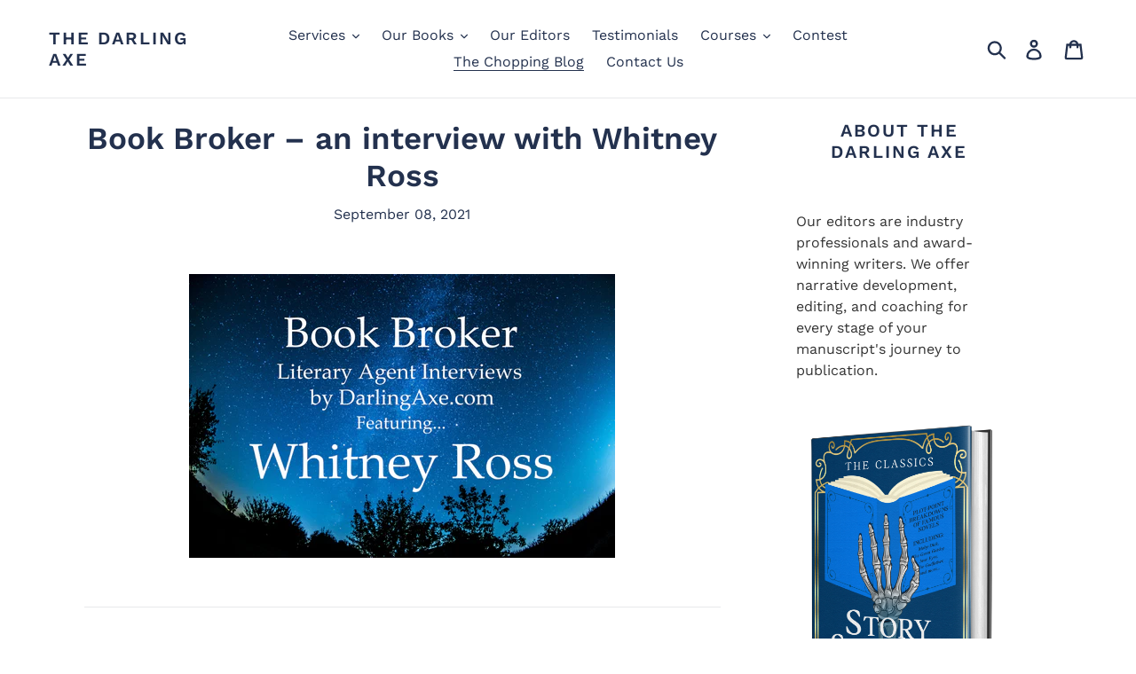

--- FILE ---
content_type: text/html; charset=utf-8
request_url: https://darlingaxe.com/blogs/news/book-broker-whitney-ross
body_size: 24130
content:
<!doctype html>
<!--[if IE 9]> <html class="ie9 no-js" lang="en"> <![endif]-->
<!--[if (gt IE 9)|!(IE)]><!--> <html class="no-js" lang="en"> <!--<![endif]-->
<head>
<!-- Google Tag Manager -->
<script>(function(w,d,s,l,i){w[l]=w[l]||[];w[l].push({'gtm.start':
new Date().getTime(),event:'gtm.js'});var f=d.getElementsByTagName(s)[0],
j=d.createElement(s),dl=l!='dataLayer'?'&l='+l:'';j.async=true;j.src=
'https://www.googletagmanager.com/gtm.js?id='+i+dl;f.parentNode.insertBefore(j,f);
})(window,document,'script','dataLayer','GTM-TNL85TWV');</script>
<!-- End Google Tag Manager -->
<meta name="p:domain_verify" content="36e4ac86763c1c86e6215fbedd5e8140"/>
<!-- Event snippet for Submit lead form (new) conversion page
In your html page, add the snippet and call gtag_report_conversion when someone clicks on the chosen link or button. -->
  
<!-- Google tag (gtag.js) -->
<script async src="https://www.googletagmanager.com/gtag/js?id=AW-10974563617"></script>
<script>
  window.dataLayer = window.dataLayer || [];
  function gtag(){dataLayer.push(arguments);}
  gtag('js', new Date());

  gtag('config', 'AW-10974563617');
</script>
  
 <script>
  window.addEventListener('load',function(){
    if (window.location.pathname=="/pages/sample-edit") {
      var x = 0;
      var myVar = setInterval(function(){
        if(x == 0){
          if(jQuery('.nf-alert-success').is(":visible"))
          {
            gtag('event', 'conversion', {'send_to': 'AW-10974563617/gzd9CIPZ1vYYEKGaivEo'});
            clearInterval(myVar);
            x = 1;
          }
        }
      }, 1000);
    }
  });
</script>

<script>
  window.addEventListener('load',function(){
    if (window.location.pathname=="/pages/sample-edit") {
      var x = 0;
      var myVar = setInterval(function(){
        if(x == 0){
          if(jQuery('.nf-alert-success').is(":visible"))
          {
            gtag('event', 'conversion', {'send_to': 'AW-10974563617/vMpaCOvLlocYEKGaivEo'});
            clearInterval(myVar);
            x = 1;
          }
        }
      }, 1000);
    }
  });
</script>
 
  <!-- Global site tag (gtag.js) - Google Analytics -->
<script async src="https://www.googletagmanager.com/gtag/js?id=G-WLBKF2RCQS"></script>
<script>
  window.dataLayer = window.dataLayer || [];
  function gtag(){dataLayer.push(arguments);}
  gtag('js', new Date());

  gtag('config', 'G-WLBKF2RCQS');
</script>
  
  <meta name="google-site-verification" content="8f8pjy3h9V-n-VxZB5yErNmFCNdNNW7lO-4Jb9Nc78s" />

  <meta charset="utf-8">
  <meta http-equiv="X-UA-Compatible" content="IE=edge,chrome=1">
  <meta name="viewport" content="width=device-width,initial-scale=1">
  <meta name="theme-color" content="#557b97">  
  
  
  <link rel="canonical" href="https://darlingaxe.com/blogs/news/book-broker-whitney-ross">
  
  <meta property="fb:pages" content="2193996374196667" /><link rel="shortcut icon" href="//darlingaxe.com/cdn/shop/files/axe-close-up-dark-544296CROP_c3af73dd-cf04-46a3-b95d-dfa5dba04352_32x32.jpg?v=1613158339" type="image/png"><title>Book Broker – an interview with Whitney Ross
&ndash; The Darling Axe</title><meta name="description" content="Agent: Whitney Ross, Irene Goodman Literary Agency Website: IreneGoodman.com/Whitney-Ross Twitter: @Whitney_Ross ﻿Bio: Before joining Irene Goodman in 2018, Whitney Ross worked as an editor at Macmillan for nearly a decade, culminating in her role as a senior editor for Tor Teen, Tor, and Forge. Over the course of her "><!-- /snippets/social-meta-tags.liquid -->




<meta property="og:site_name" content="The Darling Axe">
<meta property="og:url" content="https://darlingaxe.com/blogs/news/book-broker-whitney-ross">
<meta property="og:title" content="Book Broker – an interview with Whitney Ross">
<meta property="og:type" content="article">
<meta property="og:description" content="Agenting is ideally a long-term relationship, so it’s important to connect not just on that one manuscript, but on the author’s ideas and concepts for the future.">

<meta property="og:image" content="http://darlingaxe.com/cdn/shop/articles/Whitney_Ross_1200x1200.png?v=1631133402">
<meta property="og:image:secure_url" content="https://darlingaxe.com/cdn/shop/articles/Whitney_Ross_1200x1200.png?v=1631133402">


  <meta name="twitter:site" content="@DarlingAxe">

<meta name="twitter:card" content="summary_large_image">
<meta name="twitter:title" content="Book Broker – an interview with Whitney Ross">
<meta name="twitter:description" content="Agenting is ideally a long-term relationship, so it’s important to connect not just on that one manuscript, but on the author’s ideas and concepts for the future.">


  <link href="//darlingaxe.com/cdn/shop/t/1/assets/theme.scss.css?v=99150378186444920221755220116" rel="stylesheet" type="text/css" media="all" />

  <script>
    var theme = {
      strings: {
        addToCart: "Add to cart",
        soldOut: "Sold out",
        unavailable: "Unavailable",
        regularPrice: "Regular price",
        sale: "Sale",
        showMore: "Show More",
        showLess: "Show Less",
        addressError: "Error looking up that address",
        addressNoResults: "No results for that address",
        addressQueryLimit: "You have exceeded the Google API usage limit. Consider upgrading to a \u003ca href=\"https:\/\/developers.google.com\/maps\/premium\/usage-limits\"\u003ePremium Plan\u003c\/a\u003e.",
        authError: "There was a problem authenticating your Google Maps account.",
        newWindow: "Opens in a new window.",
        external: "Opens external website.",
        newWindowExternal: "Opens external website in a new window."
      },
      moneyFormat: "${{amount}}"
    }

    document.documentElement.className = document.documentElement.className.replace('no-js', 'js');
  </script>

  <!--[if (lte IE 9) ]><script src="//darlingaxe.com/cdn/shop/t/1/assets/match-media.min.js?v=22265819453975888031537309652" type="text/javascript"></script><![endif]--><!--[if (gt IE 9)|!(IE)]><!--><script src="//darlingaxe.com/cdn/shop/t/1/assets/lazysizes.js?v=68441465964607740661537309652" async="async"></script><!--<![endif]-->
  <!--[if lte IE 9]><script src="//darlingaxe.com/cdn/shop/t/1/assets/lazysizes.min.js?864"></script><![endif]-->

  <!--[if (gt IE 9)|!(IE)]><!--><script src="//darlingaxe.com/cdn/shop/t/1/assets/vendor.js?v=121857302354663160541537309653" defer="defer"></script><!--<![endif]-->
  <!--[if lte IE 9]><script src="//darlingaxe.com/cdn/shop/t/1/assets/vendor.js?v=121857302354663160541537309653"></script><![endif]-->

  <!--[if (gt IE 9)|!(IE)]><!--><script src="//darlingaxe.com/cdn/shop/t/1/assets/theme.js?v=161950477018278326151639408423" defer="defer"></script><!--<![endif]-->
  <!--[if lte IE 9]><script src="//darlingaxe.com/cdn/shop/t/1/assets/theme.js?v=161950477018278326151639408423"></script><![endif]-->

  <script>window.performance && window.performance.mark && window.performance.mark('shopify.content_for_header.start');</script><meta name="google-site-verification" content="8f8pjy3h9V-n-VxZB5yErNmFCNdNNW7lO-4Jb9Nc78s">
<meta id="shopify-digital-wallet" name="shopify-digital-wallet" content="/1518075926/digital_wallets/dialog">
<meta name="shopify-checkout-api-token" content="bced2fc85090bd6eecb511db2ea69ae6">
<link rel="alternate" type="application/atom+xml" title="Feed" href="/blogs/news.atom" />
<script async="async" src="/checkouts/internal/preloads.js?locale=en-CA"></script>
<link rel="preconnect" href="https://shop.app" crossorigin="anonymous">
<script async="async" src="https://shop.app/checkouts/internal/preloads.js?locale=en-CA&shop_id=1518075926" crossorigin="anonymous"></script>
<script id="apple-pay-shop-capabilities" type="application/json">{"shopId":1518075926,"countryCode":"CA","currencyCode":"CAD","merchantCapabilities":["supports3DS"],"merchantId":"gid:\/\/shopify\/Shop\/1518075926","merchantName":"The Darling Axe","requiredBillingContactFields":["postalAddress","email"],"requiredShippingContactFields":["postalAddress","email"],"shippingType":"shipping","supportedNetworks":["visa","masterCard","amex","discover","interac","jcb"],"total":{"type":"pending","label":"The Darling Axe","amount":"1.00"},"shopifyPaymentsEnabled":true,"supportsSubscriptions":true}</script>
<script id="shopify-features" type="application/json">{"accessToken":"bced2fc85090bd6eecb511db2ea69ae6","betas":["rich-media-storefront-analytics"],"domain":"darlingaxe.com","predictiveSearch":true,"shopId":1518075926,"locale":"en"}</script>
<script>var Shopify = Shopify || {};
Shopify.shop = "darlingaxe.myshopify.com";
Shopify.locale = "en";
Shopify.currency = {"active":"CAD","rate":"1.0"};
Shopify.country = "CA";
Shopify.theme = {"name":"Debut","id":36093984790,"schema_name":"Debut","schema_version":"8.0.0","theme_store_id":796,"role":"main"};
Shopify.theme.handle = "null";
Shopify.theme.style = {"id":null,"handle":null};
Shopify.cdnHost = "darlingaxe.com/cdn";
Shopify.routes = Shopify.routes || {};
Shopify.routes.root = "/";</script>
<script type="module">!function(o){(o.Shopify=o.Shopify||{}).modules=!0}(window);</script>
<script>!function(o){function n(){var o=[];function n(){o.push(Array.prototype.slice.apply(arguments))}return n.q=o,n}var t=o.Shopify=o.Shopify||{};t.loadFeatures=n(),t.autoloadFeatures=n()}(window);</script>
<script>
  window.ShopifyPay = window.ShopifyPay || {};
  window.ShopifyPay.apiHost = "shop.app\/pay";
  window.ShopifyPay.redirectState = null;
</script>
<script id="shop-js-analytics" type="application/json">{"pageType":"article"}</script>
<script defer="defer" async type="module" src="//darlingaxe.com/cdn/shopifycloud/shop-js/modules/v2/client.init-shop-cart-sync_IZsNAliE.en.esm.js"></script>
<script defer="defer" async type="module" src="//darlingaxe.com/cdn/shopifycloud/shop-js/modules/v2/chunk.common_0OUaOowp.esm.js"></script>
<script type="module">
  await import("//darlingaxe.com/cdn/shopifycloud/shop-js/modules/v2/client.init-shop-cart-sync_IZsNAliE.en.esm.js");
await import("//darlingaxe.com/cdn/shopifycloud/shop-js/modules/v2/chunk.common_0OUaOowp.esm.js");

  window.Shopify.SignInWithShop?.initShopCartSync?.({"fedCMEnabled":true,"windoidEnabled":true});

</script>
<script>
  window.Shopify = window.Shopify || {};
  if (!window.Shopify.featureAssets) window.Shopify.featureAssets = {};
  window.Shopify.featureAssets['shop-js'] = {"shop-cart-sync":["modules/v2/client.shop-cart-sync_DLOhI_0X.en.esm.js","modules/v2/chunk.common_0OUaOowp.esm.js"],"init-fed-cm":["modules/v2/client.init-fed-cm_C6YtU0w6.en.esm.js","modules/v2/chunk.common_0OUaOowp.esm.js"],"shop-button":["modules/v2/client.shop-button_BCMx7GTG.en.esm.js","modules/v2/chunk.common_0OUaOowp.esm.js"],"shop-cash-offers":["modules/v2/client.shop-cash-offers_BT26qb5j.en.esm.js","modules/v2/chunk.common_0OUaOowp.esm.js","modules/v2/chunk.modal_CGo_dVj3.esm.js"],"init-windoid":["modules/v2/client.init-windoid_B9PkRMql.en.esm.js","modules/v2/chunk.common_0OUaOowp.esm.js"],"init-shop-email-lookup-coordinator":["modules/v2/client.init-shop-email-lookup-coordinator_DZkqjsbU.en.esm.js","modules/v2/chunk.common_0OUaOowp.esm.js"],"shop-toast-manager":["modules/v2/client.shop-toast-manager_Di2EnuM7.en.esm.js","modules/v2/chunk.common_0OUaOowp.esm.js"],"shop-login-button":["modules/v2/client.shop-login-button_BtqW_SIO.en.esm.js","modules/v2/chunk.common_0OUaOowp.esm.js","modules/v2/chunk.modal_CGo_dVj3.esm.js"],"avatar":["modules/v2/client.avatar_BTnouDA3.en.esm.js"],"pay-button":["modules/v2/client.pay-button_CWa-C9R1.en.esm.js","modules/v2/chunk.common_0OUaOowp.esm.js"],"init-shop-cart-sync":["modules/v2/client.init-shop-cart-sync_IZsNAliE.en.esm.js","modules/v2/chunk.common_0OUaOowp.esm.js"],"init-customer-accounts":["modules/v2/client.init-customer-accounts_DenGwJTU.en.esm.js","modules/v2/client.shop-login-button_BtqW_SIO.en.esm.js","modules/v2/chunk.common_0OUaOowp.esm.js","modules/v2/chunk.modal_CGo_dVj3.esm.js"],"init-shop-for-new-customer-accounts":["modules/v2/client.init-shop-for-new-customer-accounts_JdHXxpS9.en.esm.js","modules/v2/client.shop-login-button_BtqW_SIO.en.esm.js","modules/v2/chunk.common_0OUaOowp.esm.js","modules/v2/chunk.modal_CGo_dVj3.esm.js"],"init-customer-accounts-sign-up":["modules/v2/client.init-customer-accounts-sign-up_D6__K_p8.en.esm.js","modules/v2/client.shop-login-button_BtqW_SIO.en.esm.js","modules/v2/chunk.common_0OUaOowp.esm.js","modules/v2/chunk.modal_CGo_dVj3.esm.js"],"checkout-modal":["modules/v2/client.checkout-modal_C_ZQDY6s.en.esm.js","modules/v2/chunk.common_0OUaOowp.esm.js","modules/v2/chunk.modal_CGo_dVj3.esm.js"],"shop-follow-button":["modules/v2/client.shop-follow-button_XetIsj8l.en.esm.js","modules/v2/chunk.common_0OUaOowp.esm.js","modules/v2/chunk.modal_CGo_dVj3.esm.js"],"lead-capture":["modules/v2/client.lead-capture_DvA72MRN.en.esm.js","modules/v2/chunk.common_0OUaOowp.esm.js","modules/v2/chunk.modal_CGo_dVj3.esm.js"],"shop-login":["modules/v2/client.shop-login_ClXNxyh6.en.esm.js","modules/v2/chunk.common_0OUaOowp.esm.js","modules/v2/chunk.modal_CGo_dVj3.esm.js"],"payment-terms":["modules/v2/client.payment-terms_CNlwjfZz.en.esm.js","modules/v2/chunk.common_0OUaOowp.esm.js","modules/v2/chunk.modal_CGo_dVj3.esm.js"]};
</script>
<script>(function() {
  var isLoaded = false;
  function asyncLoad() {
    if (isLoaded) return;
    isLoaded = true;
    var urls = ["\/\/www.powr.io\/powr.js?powr-token=darlingaxe.myshopify.com\u0026external-type=shopify\u0026shop=darlingaxe.myshopify.com","https:\/\/chimpstatic.com\/mcjs-connected\/js\/users\/7ea01e17a294ceb8894996e75\/1b113049b5699332afc3b7ff7.js?shop=darlingaxe.myshopify.com","\/\/cdn.shopify.com\/proxy\/65baa294a63ce1d2d5fa496a9c26e3a0048c8cbfd6697b91b4fb4765f6e38065\/cdn.shopify.com\/s\/files\/1\/0015\/1807\/5926\/t\/1\/assets\/nerdy_form_init.js?v=1680738444\u0026shop=darlingaxe.myshopify.com\u0026sp-cache-control=cHVibGljLCBtYXgtYWdlPTkwMA","https:\/\/script.pop-convert.com\/new-micro\/production.pc.min.js?unique_id=darlingaxe.myshopify.com\u0026shop=darlingaxe.myshopify.com","https:\/\/cdn.s3.pop-convert.com\/pcjs.production.min.js?unique_id=darlingaxe.myshopify.com\u0026shop=darlingaxe.myshopify.com","https:\/\/exit.bestfreecdn.com\/storage\/js\/exit-1518075926.js?ver=7\u0026shop=darlingaxe.myshopify.com"];
    for (var i = 0; i < urls.length; i++) {
      var s = document.createElement('script');
      s.type = 'text/javascript';
      s.async = true;
      s.src = urls[i];
      var x = document.getElementsByTagName('script')[0];
      x.parentNode.insertBefore(s, x);
    }
  };
  if(window.attachEvent) {
    window.attachEvent('onload', asyncLoad);
  } else {
    window.addEventListener('load', asyncLoad, false);
  }
})();</script>
<script id="__st">var __st={"a":1518075926,"offset":-28800,"reqid":"93443c2c-fcd0-4b45-a186-138e49876079-1768484449","pageurl":"darlingaxe.com\/blogs\/news\/book-broker-whitney-ross","s":"articles-555609587734","u":"60a646302475","p":"article","rtyp":"article","rid":555609587734};</script>
<script>window.ShopifyPaypalV4VisibilityTracking = true;</script>
<script id="captcha-bootstrap">!function(){'use strict';const t='contact',e='account',n='new_comment',o=[[t,t],['blogs',n],['comments',n],[t,'customer']],c=[[e,'customer_login'],[e,'guest_login'],[e,'recover_customer_password'],[e,'create_customer']],r=t=>t.map((([t,e])=>`form[action*='/${t}']:not([data-nocaptcha='true']) input[name='form_type'][value='${e}']`)).join(','),a=t=>()=>t?[...document.querySelectorAll(t)].map((t=>t.form)):[];function s(){const t=[...o],e=r(t);return a(e)}const i='password',u='form_key',d=['recaptcha-v3-token','g-recaptcha-response','h-captcha-response',i],f=()=>{try{return window.sessionStorage}catch{return}},m='__shopify_v',_=t=>t.elements[u];function p(t,e,n=!1){try{const o=window.sessionStorage,c=JSON.parse(o.getItem(e)),{data:r}=function(t){const{data:e,action:n}=t;return t[m]||n?{data:e,action:n}:{data:t,action:n}}(c);for(const[e,n]of Object.entries(r))t.elements[e]&&(t.elements[e].value=n);n&&o.removeItem(e)}catch(o){console.error('form repopulation failed',{error:o})}}const l='form_type',E='cptcha';function T(t){t.dataset[E]=!0}const w=window,h=w.document,L='Shopify',v='ce_forms',y='captcha';let A=!1;((t,e)=>{const n=(g='f06e6c50-85a8-45c8-87d0-21a2b65856fe',I='https://cdn.shopify.com/shopifycloud/storefront-forms-hcaptcha/ce_storefront_forms_captcha_hcaptcha.v1.5.2.iife.js',D={infoText:'Protected by hCaptcha',privacyText:'Privacy',termsText:'Terms'},(t,e,n)=>{const o=w[L][v],c=o.bindForm;if(c)return c(t,g,e,D).then(n);var r;o.q.push([[t,g,e,D],n]),r=I,A||(h.body.append(Object.assign(h.createElement('script'),{id:'captcha-provider',async:!0,src:r})),A=!0)});var g,I,D;w[L]=w[L]||{},w[L][v]=w[L][v]||{},w[L][v].q=[],w[L][y]=w[L][y]||{},w[L][y].protect=function(t,e){n(t,void 0,e),T(t)},Object.freeze(w[L][y]),function(t,e,n,w,h,L){const[v,y,A,g]=function(t,e,n){const i=e?o:[],u=t?c:[],d=[...i,...u],f=r(d),m=r(i),_=r(d.filter((([t,e])=>n.includes(e))));return[a(f),a(m),a(_),s()]}(w,h,L),I=t=>{const e=t.target;return e instanceof HTMLFormElement?e:e&&e.form},D=t=>v().includes(t);t.addEventListener('submit',(t=>{const e=I(t);if(!e)return;const n=D(e)&&!e.dataset.hcaptchaBound&&!e.dataset.recaptchaBound,o=_(e),c=g().includes(e)&&(!o||!o.value);(n||c)&&t.preventDefault(),c&&!n&&(function(t){try{if(!f())return;!function(t){const e=f();if(!e)return;const n=_(t);if(!n)return;const o=n.value;o&&e.removeItem(o)}(t);const e=Array.from(Array(32),(()=>Math.random().toString(36)[2])).join('');!function(t,e){_(t)||t.append(Object.assign(document.createElement('input'),{type:'hidden',name:u})),t.elements[u].value=e}(t,e),function(t,e){const n=f();if(!n)return;const o=[...t.querySelectorAll(`input[type='${i}']`)].map((({name:t})=>t)),c=[...d,...o],r={};for(const[a,s]of new FormData(t).entries())c.includes(a)||(r[a]=s);n.setItem(e,JSON.stringify({[m]:1,action:t.action,data:r}))}(t,e)}catch(e){console.error('failed to persist form',e)}}(e),e.submit())}));const S=(t,e)=>{t&&!t.dataset[E]&&(n(t,e.some((e=>e===t))),T(t))};for(const o of['focusin','change'])t.addEventListener(o,(t=>{const e=I(t);D(e)&&S(e,y())}));const B=e.get('form_key'),M=e.get(l),P=B&&M;t.addEventListener('DOMContentLoaded',(()=>{const t=y();if(P)for(const e of t)e.elements[l].value===M&&p(e,B);[...new Set([...A(),...v().filter((t=>'true'===t.dataset.shopifyCaptcha))])].forEach((e=>S(e,t)))}))}(h,new URLSearchParams(w.location.search),n,t,e,['guest_login'])})(!0,!0)}();</script>
<script integrity="sha256-4kQ18oKyAcykRKYeNunJcIwy7WH5gtpwJnB7kiuLZ1E=" data-source-attribution="shopify.loadfeatures" defer="defer" src="//darlingaxe.com/cdn/shopifycloud/storefront/assets/storefront/load_feature-a0a9edcb.js" crossorigin="anonymous"></script>
<script crossorigin="anonymous" defer="defer" src="//darlingaxe.com/cdn/shopifycloud/storefront/assets/shopify_pay/storefront-65b4c6d7.js?v=20250812"></script>
<script data-source-attribution="shopify.dynamic_checkout.dynamic.init">var Shopify=Shopify||{};Shopify.PaymentButton=Shopify.PaymentButton||{isStorefrontPortableWallets:!0,init:function(){window.Shopify.PaymentButton.init=function(){};var t=document.createElement("script");t.src="https://darlingaxe.com/cdn/shopifycloud/portable-wallets/latest/portable-wallets.en.js",t.type="module",document.head.appendChild(t)}};
</script>
<script data-source-attribution="shopify.dynamic_checkout.buyer_consent">
  function portableWalletsHideBuyerConsent(e){var t=document.getElementById("shopify-buyer-consent"),n=document.getElementById("shopify-subscription-policy-button");t&&n&&(t.classList.add("hidden"),t.setAttribute("aria-hidden","true"),n.removeEventListener("click",e))}function portableWalletsShowBuyerConsent(e){var t=document.getElementById("shopify-buyer-consent"),n=document.getElementById("shopify-subscription-policy-button");t&&n&&(t.classList.remove("hidden"),t.removeAttribute("aria-hidden"),n.addEventListener("click",e))}window.Shopify?.PaymentButton&&(window.Shopify.PaymentButton.hideBuyerConsent=portableWalletsHideBuyerConsent,window.Shopify.PaymentButton.showBuyerConsent=portableWalletsShowBuyerConsent);
</script>
<script data-source-attribution="shopify.dynamic_checkout.cart.bootstrap">document.addEventListener("DOMContentLoaded",(function(){function t(){return document.querySelector("shopify-accelerated-checkout-cart, shopify-accelerated-checkout")}if(t())Shopify.PaymentButton.init();else{new MutationObserver((function(e,n){t()&&(Shopify.PaymentButton.init(),n.disconnect())})).observe(document.body,{childList:!0,subtree:!0})}}));
</script>
<link id="shopify-accelerated-checkout-styles" rel="stylesheet" media="screen" href="https://darlingaxe.com/cdn/shopifycloud/portable-wallets/latest/accelerated-checkout-backwards-compat.css" crossorigin="anonymous">
<style id="shopify-accelerated-checkout-cart">
        #shopify-buyer-consent {
  margin-top: 1em;
  display: inline-block;
  width: 100%;
}

#shopify-buyer-consent.hidden {
  display: none;
}

#shopify-subscription-policy-button {
  background: none;
  border: none;
  padding: 0;
  text-decoration: underline;
  font-size: inherit;
  cursor: pointer;
}

#shopify-subscription-policy-button::before {
  box-shadow: none;
}

      </style>

<script>window.performance && window.performance.mark && window.performance.mark('shopify.content_for_header.end');</script>
  


<meta name="twitter:site" content="@DarlingAxe" />


  <meta name="twitter:card" content="summary" />
  <meta name="twitter:title" content="Book Broker – an interview with Whitney Ross" />
  <meta name="twitter:description" content="Agenting is ideally a long-term relationship, so it’s important to connect not just on that one manuscript, but on the author’s ideas and concepts for the future." />
  
  
    
    
    
    <meta property="twitter:image" content="http://cdn.shopify.com/s/files/1/0015/1807/5926/files/Whitney_Ross_480x480.png?v=1631133473" />
    
 

  
  

<script src="https://cdn.shopify.com/s/files/1/0015/1807/5926/t/1/assets/nerdy_form_widget.js?v=1680738442" defer="defer"></script>

<!-- Global site tag (gtag.js) - Google Ads: 774698006 -->
<script async src="https://www.googletagmanager.com/gtag/js?id=AW-774698006"></script>
<script>
  window.dataLayer = window.dataLayer || [];
  function gtag(){dataLayer.push(arguments);}
  gtag('js', new Date());

  gtag('config', 'AW-774698006');
</script>

<!-- Google tag (gtag.js) -->
<script async src="https://www.googletagmanager.com/gtag/js?id=AW-10974563617"></script>
<script>
  window.dataLayer = window.dataLayer || [];
  function gtag(){dataLayer.push(arguments);}
  gtag('js', new Date());

  gtag('config', 'AW-10974563617');
</script>

<script src="https://code.jquery.com/jquery-3.6.0.min.js"></script>

<link href="https://monorail-edge.shopifysvc.com" rel="dns-prefetch">
<script>(function(){if ("sendBeacon" in navigator && "performance" in window) {try {var session_token_from_headers = performance.getEntriesByType('navigation')[0].serverTiming.find(x => x.name == '_s').description;} catch {var session_token_from_headers = undefined;}var session_cookie_matches = document.cookie.match(/_shopify_s=([^;]*)/);var session_token_from_cookie = session_cookie_matches && session_cookie_matches.length === 2 ? session_cookie_matches[1] : "";var session_token = session_token_from_headers || session_token_from_cookie || "";function handle_abandonment_event(e) {var entries = performance.getEntries().filter(function(entry) {return /monorail-edge.shopifysvc.com/.test(entry.name);});if (!window.abandonment_tracked && entries.length === 0) {window.abandonment_tracked = true;var currentMs = Date.now();var navigation_start = performance.timing.navigationStart;var payload = {shop_id: 1518075926,url: window.location.href,navigation_start,duration: currentMs - navigation_start,session_token,page_type: "article"};window.navigator.sendBeacon("https://monorail-edge.shopifysvc.com/v1/produce", JSON.stringify({schema_id: "online_store_buyer_site_abandonment/1.1",payload: payload,metadata: {event_created_at_ms: currentMs,event_sent_at_ms: currentMs}}));}}window.addEventListener('pagehide', handle_abandonment_event);}}());</script>
<script id="web-pixels-manager-setup">(function e(e,d,r,n,o){if(void 0===o&&(o={}),!Boolean(null===(a=null===(i=window.Shopify)||void 0===i?void 0:i.analytics)||void 0===a?void 0:a.replayQueue)){var i,a;window.Shopify=window.Shopify||{};var t=window.Shopify;t.analytics=t.analytics||{};var s=t.analytics;s.replayQueue=[],s.publish=function(e,d,r){return s.replayQueue.push([e,d,r]),!0};try{self.performance.mark("wpm:start")}catch(e){}var l=function(){var e={modern:/Edge?\/(1{2}[4-9]|1[2-9]\d|[2-9]\d{2}|\d{4,})\.\d+(\.\d+|)|Firefox\/(1{2}[4-9]|1[2-9]\d|[2-9]\d{2}|\d{4,})\.\d+(\.\d+|)|Chrom(ium|e)\/(9{2}|\d{3,})\.\d+(\.\d+|)|(Maci|X1{2}).+ Version\/(15\.\d+|(1[6-9]|[2-9]\d|\d{3,})\.\d+)([,.]\d+|)( \(\w+\)|)( Mobile\/\w+|) Safari\/|Chrome.+OPR\/(9{2}|\d{3,})\.\d+\.\d+|(CPU[ +]OS|iPhone[ +]OS|CPU[ +]iPhone|CPU IPhone OS|CPU iPad OS)[ +]+(15[._]\d+|(1[6-9]|[2-9]\d|\d{3,})[._]\d+)([._]\d+|)|Android:?[ /-](13[3-9]|1[4-9]\d|[2-9]\d{2}|\d{4,})(\.\d+|)(\.\d+|)|Android.+Firefox\/(13[5-9]|1[4-9]\d|[2-9]\d{2}|\d{4,})\.\d+(\.\d+|)|Android.+Chrom(ium|e)\/(13[3-9]|1[4-9]\d|[2-9]\d{2}|\d{4,})\.\d+(\.\d+|)|SamsungBrowser\/([2-9]\d|\d{3,})\.\d+/,legacy:/Edge?\/(1[6-9]|[2-9]\d|\d{3,})\.\d+(\.\d+|)|Firefox\/(5[4-9]|[6-9]\d|\d{3,})\.\d+(\.\d+|)|Chrom(ium|e)\/(5[1-9]|[6-9]\d|\d{3,})\.\d+(\.\d+|)([\d.]+$|.*Safari\/(?![\d.]+ Edge\/[\d.]+$))|(Maci|X1{2}).+ Version\/(10\.\d+|(1[1-9]|[2-9]\d|\d{3,})\.\d+)([,.]\d+|)( \(\w+\)|)( Mobile\/\w+|) Safari\/|Chrome.+OPR\/(3[89]|[4-9]\d|\d{3,})\.\d+\.\d+|(CPU[ +]OS|iPhone[ +]OS|CPU[ +]iPhone|CPU IPhone OS|CPU iPad OS)[ +]+(10[._]\d+|(1[1-9]|[2-9]\d|\d{3,})[._]\d+)([._]\d+|)|Android:?[ /-](13[3-9]|1[4-9]\d|[2-9]\d{2}|\d{4,})(\.\d+|)(\.\d+|)|Mobile Safari.+OPR\/([89]\d|\d{3,})\.\d+\.\d+|Android.+Firefox\/(13[5-9]|1[4-9]\d|[2-9]\d{2}|\d{4,})\.\d+(\.\d+|)|Android.+Chrom(ium|e)\/(13[3-9]|1[4-9]\d|[2-9]\d{2}|\d{4,})\.\d+(\.\d+|)|Android.+(UC? ?Browser|UCWEB|U3)[ /]?(15\.([5-9]|\d{2,})|(1[6-9]|[2-9]\d|\d{3,})\.\d+)\.\d+|SamsungBrowser\/(5\.\d+|([6-9]|\d{2,})\.\d+)|Android.+MQ{2}Browser\/(14(\.(9|\d{2,})|)|(1[5-9]|[2-9]\d|\d{3,})(\.\d+|))(\.\d+|)|K[Aa][Ii]OS\/(3\.\d+|([4-9]|\d{2,})\.\d+)(\.\d+|)/},d=e.modern,r=e.legacy,n=navigator.userAgent;return n.match(d)?"modern":n.match(r)?"legacy":"unknown"}(),u="modern"===l?"modern":"legacy",c=(null!=n?n:{modern:"",legacy:""})[u],f=function(e){return[e.baseUrl,"/wpm","/b",e.hashVersion,"modern"===e.buildTarget?"m":"l",".js"].join("")}({baseUrl:d,hashVersion:r,buildTarget:u}),m=function(e){var d=e.version,r=e.bundleTarget,n=e.surface,o=e.pageUrl,i=e.monorailEndpoint;return{emit:function(e){var a=e.status,t=e.errorMsg,s=(new Date).getTime(),l=JSON.stringify({metadata:{event_sent_at_ms:s},events:[{schema_id:"web_pixels_manager_load/3.1",payload:{version:d,bundle_target:r,page_url:o,status:a,surface:n,error_msg:t},metadata:{event_created_at_ms:s}}]});if(!i)return console&&console.warn&&console.warn("[Web Pixels Manager] No Monorail endpoint provided, skipping logging."),!1;try{return self.navigator.sendBeacon.bind(self.navigator)(i,l)}catch(e){}var u=new XMLHttpRequest;try{return u.open("POST",i,!0),u.setRequestHeader("Content-Type","text/plain"),u.send(l),!0}catch(e){return console&&console.warn&&console.warn("[Web Pixels Manager] Got an unhandled error while logging to Monorail."),!1}}}}({version:r,bundleTarget:l,surface:e.surface,pageUrl:self.location.href,monorailEndpoint:e.monorailEndpoint});try{o.browserTarget=l,function(e){var d=e.src,r=e.async,n=void 0===r||r,o=e.onload,i=e.onerror,a=e.sri,t=e.scriptDataAttributes,s=void 0===t?{}:t,l=document.createElement("script"),u=document.querySelector("head"),c=document.querySelector("body");if(l.async=n,l.src=d,a&&(l.integrity=a,l.crossOrigin="anonymous"),s)for(var f in s)if(Object.prototype.hasOwnProperty.call(s,f))try{l.dataset[f]=s[f]}catch(e){}if(o&&l.addEventListener("load",o),i&&l.addEventListener("error",i),u)u.appendChild(l);else{if(!c)throw new Error("Did not find a head or body element to append the script");c.appendChild(l)}}({src:f,async:!0,onload:function(){if(!function(){var e,d;return Boolean(null===(d=null===(e=window.Shopify)||void 0===e?void 0:e.analytics)||void 0===d?void 0:d.initialized)}()){var d=window.webPixelsManager.init(e)||void 0;if(d){var r=window.Shopify.analytics;r.replayQueue.forEach((function(e){var r=e[0],n=e[1],o=e[2];d.publishCustomEvent(r,n,o)})),r.replayQueue=[],r.publish=d.publishCustomEvent,r.visitor=d.visitor,r.initialized=!0}}},onerror:function(){return m.emit({status:"failed",errorMsg:"".concat(f," has failed to load")})},sri:function(e){var d=/^sha384-[A-Za-z0-9+/=]+$/;return"string"==typeof e&&d.test(e)}(c)?c:"",scriptDataAttributes:o}),m.emit({status:"loading"})}catch(e){m.emit({status:"failed",errorMsg:(null==e?void 0:e.message)||"Unknown error"})}}})({shopId: 1518075926,storefrontBaseUrl: "https://darlingaxe.com",extensionsBaseUrl: "https://extensions.shopifycdn.com/cdn/shopifycloud/web-pixels-manager",monorailEndpoint: "https://monorail-edge.shopifysvc.com/unstable/produce_batch",surface: "storefront-renderer",enabledBetaFlags: ["2dca8a86"],webPixelsConfigList: [{"id":"431292438","configuration":"{\"storeDomain\":\"darlingaxe.myshopify.com\"}","eventPayloadVersion":"v1","runtimeContext":"STRICT","scriptVersion":"6541001442db339af723848215baf84d","type":"APP","apiClientId":98080456705,"privacyPurposes":["ANALYTICS","MARKETING","SALE_OF_DATA"],"dataSharingAdjustments":{"protectedCustomerApprovalScopes":["read_customer_email","read_customer_name","read_customer_personal_data","read_customer_phone"]}},{"id":"347373590","configuration":"{\"config\":\"{\\\"pixel_id\\\":\\\"G-WLBKF2RCQS\\\",\\\"google_tag_ids\\\":[\\\"G-WLBKF2RCQS\\\",\\\"AW-774698006\\\",\\\"GT-5M36S4J\\\"],\\\"target_country\\\":\\\"CA\\\",\\\"gtag_events\\\":[{\\\"type\\\":\\\"begin_checkout\\\",\\\"action_label\\\":[\\\"G-WLBKF2RCQS\\\",\\\"AW-774698006\\\/CPmMCP-a6ukBEJbos_EC\\\"]},{\\\"type\\\":\\\"search\\\",\\\"action_label\\\":[\\\"G-WLBKF2RCQS\\\",\\\"AW-774698006\\\/JSlqCIKb6ukBEJbos_EC\\\"]},{\\\"type\\\":\\\"view_item\\\",\\\"action_label\\\":[\\\"G-WLBKF2RCQS\\\",\\\"AW-774698006\\\/y11SCPma6ukBEJbos_EC\\\",\\\"MC-WFE83K7KLS\\\"]},{\\\"type\\\":\\\"purchase\\\",\\\"action_label\\\":[\\\"G-WLBKF2RCQS\\\",\\\"AW-774698006\\\/V5QBCPaa6ukBEJbos_EC\\\",\\\"MC-WFE83K7KLS\\\"]},{\\\"type\\\":\\\"page_view\\\",\\\"action_label\\\":[\\\"G-WLBKF2RCQS\\\",\\\"AW-774698006\\\/gvSnCPOa6ukBEJbos_EC\\\",\\\"MC-WFE83K7KLS\\\"]},{\\\"type\\\":\\\"add_payment_info\\\",\\\"action_label\\\":[\\\"G-WLBKF2RCQS\\\",\\\"AW-774698006\\\/_3cFCIWb6ukBEJbos_EC\\\"]},{\\\"type\\\":\\\"add_to_cart\\\",\\\"action_label\\\":[\\\"G-WLBKF2RCQS\\\",\\\"AW-774698006\\\/h7VeCPya6ukBEJbos_EC\\\"]}],\\\"enable_monitoring_mode\\\":false}\"}","eventPayloadVersion":"v1","runtimeContext":"OPEN","scriptVersion":"b2a88bafab3e21179ed38636efcd8a93","type":"APP","apiClientId":1780363,"privacyPurposes":[],"dataSharingAdjustments":{"protectedCustomerApprovalScopes":["read_customer_address","read_customer_email","read_customer_name","read_customer_personal_data","read_customer_phone"]}},{"id":"75661334","eventPayloadVersion":"v1","runtimeContext":"LAX","scriptVersion":"1","type":"CUSTOM","privacyPurposes":["ANALYTICS"],"name":"Google Analytics tag (migrated)"},{"id":"shopify-app-pixel","configuration":"{}","eventPayloadVersion":"v1","runtimeContext":"STRICT","scriptVersion":"0450","apiClientId":"shopify-pixel","type":"APP","privacyPurposes":["ANALYTICS","MARKETING"]},{"id":"shopify-custom-pixel","eventPayloadVersion":"v1","runtimeContext":"LAX","scriptVersion":"0450","apiClientId":"shopify-pixel","type":"CUSTOM","privacyPurposes":["ANALYTICS","MARKETING"]}],isMerchantRequest: false,initData: {"shop":{"name":"The Darling Axe","paymentSettings":{"currencyCode":"CAD"},"myshopifyDomain":"darlingaxe.myshopify.com","countryCode":"CA","storefrontUrl":"https:\/\/darlingaxe.com"},"customer":null,"cart":null,"checkout":null,"productVariants":[],"purchasingCompany":null},},"https://darlingaxe.com/cdn","7cecd0b6w90c54c6cpe92089d5m57a67346",{"modern":"","legacy":""},{"shopId":"1518075926","storefrontBaseUrl":"https:\/\/darlingaxe.com","extensionBaseUrl":"https:\/\/extensions.shopifycdn.com\/cdn\/shopifycloud\/web-pixels-manager","surface":"storefront-renderer","enabledBetaFlags":"[\"2dca8a86\"]","isMerchantRequest":"false","hashVersion":"7cecd0b6w90c54c6cpe92089d5m57a67346","publish":"custom","events":"[[\"page_viewed\",{}]]"});</script><script>
  window.ShopifyAnalytics = window.ShopifyAnalytics || {};
  window.ShopifyAnalytics.meta = window.ShopifyAnalytics.meta || {};
  window.ShopifyAnalytics.meta.currency = 'CAD';
  var meta = {"page":{"pageType":"article","resourceType":"article","resourceId":555609587734,"requestId":"93443c2c-fcd0-4b45-a186-138e49876079-1768484449"}};
  for (var attr in meta) {
    window.ShopifyAnalytics.meta[attr] = meta[attr];
  }
</script>
<script class="analytics">
  (function () {
    var customDocumentWrite = function(content) {
      var jquery = null;

      if (window.jQuery) {
        jquery = window.jQuery;
      } else if (window.Checkout && window.Checkout.$) {
        jquery = window.Checkout.$;
      }

      if (jquery) {
        jquery('body').append(content);
      }
    };

    var hasLoggedConversion = function(token) {
      if (token) {
        return document.cookie.indexOf('loggedConversion=' + token) !== -1;
      }
      return false;
    }

    var setCookieIfConversion = function(token) {
      if (token) {
        var twoMonthsFromNow = new Date(Date.now());
        twoMonthsFromNow.setMonth(twoMonthsFromNow.getMonth() + 2);

        document.cookie = 'loggedConversion=' + token + '; expires=' + twoMonthsFromNow;
      }
    }

    var trekkie = window.ShopifyAnalytics.lib = window.trekkie = window.trekkie || [];
    if (trekkie.integrations) {
      return;
    }
    trekkie.methods = [
      'identify',
      'page',
      'ready',
      'track',
      'trackForm',
      'trackLink'
    ];
    trekkie.factory = function(method) {
      return function() {
        var args = Array.prototype.slice.call(arguments);
        args.unshift(method);
        trekkie.push(args);
        return trekkie;
      };
    };
    for (var i = 0; i < trekkie.methods.length; i++) {
      var key = trekkie.methods[i];
      trekkie[key] = trekkie.factory(key);
    }
    trekkie.load = function(config) {
      trekkie.config = config || {};
      trekkie.config.initialDocumentCookie = document.cookie;
      var first = document.getElementsByTagName('script')[0];
      var script = document.createElement('script');
      script.type = 'text/javascript';
      script.onerror = function(e) {
        var scriptFallback = document.createElement('script');
        scriptFallback.type = 'text/javascript';
        scriptFallback.onerror = function(error) {
                var Monorail = {
      produce: function produce(monorailDomain, schemaId, payload) {
        var currentMs = new Date().getTime();
        var event = {
          schema_id: schemaId,
          payload: payload,
          metadata: {
            event_created_at_ms: currentMs,
            event_sent_at_ms: currentMs
          }
        };
        return Monorail.sendRequest("https://" + monorailDomain + "/v1/produce", JSON.stringify(event));
      },
      sendRequest: function sendRequest(endpointUrl, payload) {
        // Try the sendBeacon API
        if (window && window.navigator && typeof window.navigator.sendBeacon === 'function' && typeof window.Blob === 'function' && !Monorail.isIos12()) {
          var blobData = new window.Blob([payload], {
            type: 'text/plain'
          });

          if (window.navigator.sendBeacon(endpointUrl, blobData)) {
            return true;
          } // sendBeacon was not successful

        } // XHR beacon

        var xhr = new XMLHttpRequest();

        try {
          xhr.open('POST', endpointUrl);
          xhr.setRequestHeader('Content-Type', 'text/plain');
          xhr.send(payload);
        } catch (e) {
          console.log(e);
        }

        return false;
      },
      isIos12: function isIos12() {
        return window.navigator.userAgent.lastIndexOf('iPhone; CPU iPhone OS 12_') !== -1 || window.navigator.userAgent.lastIndexOf('iPad; CPU OS 12_') !== -1;
      }
    };
    Monorail.produce('monorail-edge.shopifysvc.com',
      'trekkie_storefront_load_errors/1.1',
      {shop_id: 1518075926,
      theme_id: 36093984790,
      app_name: "storefront",
      context_url: window.location.href,
      source_url: "//darlingaxe.com/cdn/s/trekkie.storefront.cd680fe47e6c39ca5d5df5f0a32d569bc48c0f27.min.js"});

        };
        scriptFallback.async = true;
        scriptFallback.src = '//darlingaxe.com/cdn/s/trekkie.storefront.cd680fe47e6c39ca5d5df5f0a32d569bc48c0f27.min.js';
        first.parentNode.insertBefore(scriptFallback, first);
      };
      script.async = true;
      script.src = '//darlingaxe.com/cdn/s/trekkie.storefront.cd680fe47e6c39ca5d5df5f0a32d569bc48c0f27.min.js';
      first.parentNode.insertBefore(script, first);
    };
    trekkie.load(
      {"Trekkie":{"appName":"storefront","development":false,"defaultAttributes":{"shopId":1518075926,"isMerchantRequest":null,"themeId":36093984790,"themeCityHash":"3883735061989429847","contentLanguage":"en","currency":"CAD","eventMetadataId":"4185769b-9de5-4b69-a6f9-b191cb7027e0"},"isServerSideCookieWritingEnabled":true,"monorailRegion":"shop_domain","enabledBetaFlags":["65f19447"]},"Session Attribution":{},"S2S":{"facebookCapiEnabled":false,"source":"trekkie-storefront-renderer","apiClientId":580111}}
    );

    var loaded = false;
    trekkie.ready(function() {
      if (loaded) return;
      loaded = true;

      window.ShopifyAnalytics.lib = window.trekkie;

      var originalDocumentWrite = document.write;
      document.write = customDocumentWrite;
      try { window.ShopifyAnalytics.merchantGoogleAnalytics.call(this); } catch(error) {};
      document.write = originalDocumentWrite;

      window.ShopifyAnalytics.lib.page(null,{"pageType":"article","resourceType":"article","resourceId":555609587734,"requestId":"93443c2c-fcd0-4b45-a186-138e49876079-1768484449","shopifyEmitted":true});

      var match = window.location.pathname.match(/checkouts\/(.+)\/(thank_you|post_purchase)/)
      var token = match? match[1]: undefined;
      if (!hasLoggedConversion(token)) {
        setCookieIfConversion(token);
        
      }
    });


        var eventsListenerScript = document.createElement('script');
        eventsListenerScript.async = true;
        eventsListenerScript.src = "//darlingaxe.com/cdn/shopifycloud/storefront/assets/shop_events_listener-3da45d37.js";
        document.getElementsByTagName('head')[0].appendChild(eventsListenerScript);

})();</script>
  <script>
  if (!window.ga || (window.ga && typeof window.ga !== 'function')) {
    window.ga = function ga() {
      (window.ga.q = window.ga.q || []).push(arguments);
      if (window.Shopify && window.Shopify.analytics && typeof window.Shopify.analytics.publish === 'function') {
        window.Shopify.analytics.publish("ga_stub_called", {}, {sendTo: "google_osp_migration"});
      }
      console.error("Shopify's Google Analytics stub called with:", Array.from(arguments), "\nSee https://help.shopify.com/manual/promoting-marketing/pixels/pixel-migration#google for more information.");
    };
    if (window.Shopify && window.Shopify.analytics && typeof window.Shopify.analytics.publish === 'function') {
      window.Shopify.analytics.publish("ga_stub_initialized", {}, {sendTo: "google_osp_migration"});
    }
  }
</script>
<script
  defer
  src="https://darlingaxe.com/cdn/shopifycloud/perf-kit/shopify-perf-kit-3.0.3.min.js"
  data-application="storefront-renderer"
  data-shop-id="1518075926"
  data-render-region="gcp-us-central1"
  data-page-type="article"
  data-theme-instance-id="36093984790"
  data-theme-name="Debut"
  data-theme-version="8.0.0"
  data-monorail-region="shop_domain"
  data-resource-timing-sampling-rate="10"
  data-shs="true"
  data-shs-beacon="true"
  data-shs-export-with-fetch="true"
  data-shs-logs-sample-rate="1"
  data-shs-beacon-endpoint="https://darlingaxe.com/api/collect"
></script>
</head>
<!-- Google Tag Manager (noscript) -->
<noscript><iframe src="https://www.googletagmanager.com/ns.html?id=GTM-TNL85TWV"
height="0" width="0" style="display:none;visibility:hidden"></iframe></noscript>
<!-- End Google Tag Manager (noscript) -->
<body class="template-article">

  <a class="in-page-link visually-hidden skip-link" href="#MainContent">Skip to content</a>

  <div id="SearchDrawer" class="search-bar drawer drawer--top" role="dialog" aria-modal="true" aria-label="Search">
    <div class="search-bar__table">
      <div class="search-bar__table-cell search-bar__form-wrapper">
        <form class="search search-bar__form" action="/search" method="get" role="search">
          <input class="search__input search-bar__input" type="search" name="q" value="" placeholder="Search" aria-label="Search">
          <button class="search-bar__submit search__submit btn--link" type="submit">
            <svg aria-hidden="true" focusable="false" role="presentation" class="icon icon-search" viewBox="0 0 37 40"><path d="M35.6 36l-9.8-9.8c4.1-5.4 3.6-13.2-1.3-18.1-5.4-5.4-14.2-5.4-19.7 0-5.4 5.4-5.4 14.2 0 19.7 2.6 2.6 6.1 4.1 9.8 4.1 3 0 5.9-1 8.3-2.8l9.8 9.8c.4.4.9.6 1.4.6s1-.2 1.4-.6c.9-.9.9-2.1.1-2.9zm-20.9-8.2c-2.6 0-5.1-1-7-2.9-3.9-3.9-3.9-10.1 0-14C9.6 9 12.2 8 14.7 8s5.1 1 7 2.9c3.9 3.9 3.9 10.1 0 14-1.9 1.9-4.4 2.9-7 2.9z"/></svg>
            <span class="icon__fallback-text">Submit</span>
          </button>
        </form>
      </div>
      <div class="search-bar__table-cell text-right">
        <button type="button" class="btn--link search-bar__close js-drawer-close">
          <svg aria-hidden="true" focusable="false" role="presentation" class="icon icon-close" viewBox="0 0 37 40"><path d="M21.3 23l11-11c.8-.8.8-2 0-2.8-.8-.8-2-.8-2.8 0l-11 11-11-11c-.8-.8-2-.8-2.8 0-.8.8-.8 2 0 2.8l11 11-11 11c-.8.8-.8 2 0 2.8.4.4.9.6 1.4.6s1-.2 1.4-.6l11-11 11 11c.4.4.9.6 1.4.6s1-.2 1.4-.6c.8-.8.8-2 0-2.8l-11-11z"/></svg>
          <span class="icon__fallback-text">Close search</span>
        </button>
      </div>
    </div>
  </div>

  <div id="shopify-section-header" class="shopify-section">

<div data-section-id="header" data-section-type="header-section">
  

  <header class="site-header border-bottom logo--left" role="banner">
    <div class="grid grid--no-gutters grid--table site-header__mobile-nav">
      

      

      <div class="grid__item medium-up--one-sixth logo-align--left">
        
        
          <div class="h2 site-header__logo">
        
          
            <a class="site-header__logo-link" href="/">The Darling Axe</a>
          
        
          </div>
        
      </div>

      
        <nav class="grid__item medium-up--four-sixths small--hide" id="AccessibleNav" role="navigation">
          <ul class="site-nav list--inline " id="SiteNav">
  



    
      <li class="site-nav--has-dropdown">
        <button class="site-nav__link site-nav__link--main site-nav__link--button" type="button" aria-haspopup="true" aria-expanded="false" aria-controls="SiteNavLabel-services">
          <span class="site-nav__label">Services</span><svg aria-hidden="true" focusable="false" role="presentation" class="icon icon--wide icon-chevron-down" viewBox="0 0 498.98 284.49"><defs><style>.cls-1{fill:#231f20}</style></defs><path class="cls-1" d="M80.93 271.76A35 35 0 0 1 140.68 247l189.74 189.75L520.16 247a35 35 0 1 1 49.5 49.5L355.17 511a35 35 0 0 1-49.5 0L91.18 296.5a34.89 34.89 0 0 1-10.25-24.74z" transform="translate(-80.93 -236.76)"/></svg>
        </button>

        <div class="site-nav__dropdown" id="SiteNavLabel-services">
          
            <ul>
              
                <li>
                  <a href="/pages/the-foundry" class="site-nav__link site-nav__child-link">
                    <span class="site-nav__label">Developmental Editing</span>
                  </a>
                </li>
              
                <li>
                  <a href="/pages/the-workshop" class="site-nav__link site-nav__child-link">
                    <span class="site-nav__label">Line Editing</span>
                  </a>
                </li>
              
                <li>
                  <a href="/pages/the-studio" class="site-nav__link site-nav__child-link">
                    <span class="site-nav__label">Proofreading</span>
                  </a>
                </li>
              
                <li>
                  <a href="/pages/the-exhibit" class="site-nav__link site-nav__child-link">
                    <span class="site-nav__label">Query Critique</span>
                  </a>
                </li>
              
                <li>
                  <a href="/pages/the-forge" class="site-nav__link site-nav__child-link">
                    <span class="site-nav__label">Coaching</span>
                  </a>
                </li>
              
                <li>
                  <a href="/pages/the-crows-nest" class="site-nav__link site-nav__child-link">
                    <span class="site-nav__label">Hook Assessment</span>
                  </a>
                </li>
              
                <li>
                  <a href="/pages/the-whetstone" class="site-nav__link site-nav__child-link">
                    <span class="site-nav__label">Short Fiction</span>
                  </a>
                </li>
              
                <li>
                  <a href="/pages/the-cradle" class="site-nav__link site-nav__child-link">
                    <span class="site-nav__label">KidLit Services</span>
                  </a>
                </li>
              
                <li>
                  <a href="/pages/the-gauntlet" class="site-nav__link site-nav__child-link site-nav__link--last">
                    <span class="site-nav__label">Beta Reading</span>
                  </a>
                </li>
              
            </ul>
          
        </div>
      </li>
    
  



    
      <li class="site-nav--has-dropdown">
        <button class="site-nav__link site-nav__link--main site-nav__link--button" type="button" aria-haspopup="true" aria-expanded="false" aria-controls="SiteNavLabel-our-books">
          <span class="site-nav__label">Our Books</span><svg aria-hidden="true" focusable="false" role="presentation" class="icon icon--wide icon-chevron-down" viewBox="0 0 498.98 284.49"><defs><style>.cls-1{fill:#231f20}</style></defs><path class="cls-1" d="M80.93 271.76A35 35 0 0 1 140.68 247l189.74 189.75L520.16 247a35 35 0 1 1 49.5 49.5L355.17 511a35 35 0 0 1-49.5 0L91.18 296.5a34.89 34.89 0 0 1-10.25-24.74z" transform="translate(-80.93 -236.76)"/></svg>
        </button>

        <div class="site-nav__dropdown" id="SiteNavLabel-our-books">
          
            <ul>
              
                <li>
                  <a href="/pages/immersion-emotion" class="site-nav__link site-nav__child-link">
                    <span class="site-nav__label">Immersion and Emotion: The Two Pillars of Storytelling</span>
                  </a>
                </li>
              
                <li>
                  <a href="/pages/story-skeleton-classics" class="site-nav__link site-nav__child-link site-nav__link--last">
                    <span class="site-nav__label">Story Skeleton: The Classics</span>
                  </a>
                </li>
              
            </ul>
          
        </div>
      </li>
    
  



    
      <li>
        <a href="/pages/our-editors" class="site-nav__link site-nav__link--main">
          <span class="site-nav__label">Our Editors</span>
        </a>
      </li>
    
  



    
      <li>
        <a href="/pages/testimonials" class="site-nav__link site-nav__link--main">
          <span class="site-nav__label">Testimonials</span>
        </a>
      </li>
    
  



    
      <li class="site-nav--has-dropdown">
        <button class="site-nav__link site-nav__link--main site-nav__link--button" type="button" aria-haspopup="true" aria-expanded="false" aria-controls="SiteNavLabel-courses">
          <span class="site-nav__label">Courses</span><svg aria-hidden="true" focusable="false" role="presentation" class="icon icon--wide icon-chevron-down" viewBox="0 0 498.98 284.49"><defs><style>.cls-1{fill:#231f20}</style></defs><path class="cls-1" d="M80.93 271.76A35 35 0 0 1 140.68 247l189.74 189.75L520.16 247a35 35 0 1 1 49.5 49.5L355.17 511a35 35 0 0 1-49.5 0L91.18 296.5a34.89 34.89 0 0 1-10.25-24.74z" transform="translate(-80.93 -236.76)"/></svg>
        </button>

        <div class="site-nav__dropdown" id="SiteNavLabel-courses">
          
            <ul>
              
                <li>
                  <a href="/pages/author-retreat" class="site-nav__link site-nav__child-link">
                    <span class="site-nav__label">Rainforest Writing Retreat</span>
                  </a>
                </li>
              
                <li>
                  <a href="/pages/query-quest" class="site-nav__link site-nav__child-link">
                    <span class="site-nav__label">Query Quest: a self-paced querying course</span>
                  </a>
                </li>
              
                <li>
                  <a href="/pages/outlining-self" class="site-nav__link site-nav__child-link">
                    <span class="site-nav__label">Best-laid plans: a self-paced outlining course</span>
                  </a>
                </li>
              
                <li>
                  <a href="https://darlingaxe.moodlecloud.com/" class="site-nav__link site-nav__child-link">
                    <span class="site-nav__label">Log in: Darling Axe Academy</span>
                  </a>
                </li>
              
                <li>
                  <a href="/pages/book-a-webinar" class="site-nav__link site-nav__child-link site-nav__link--last">
                    <span class="site-nav__label">Book a webinar</span>
                  </a>
                </li>
              
            </ul>
          
        </div>
      </li>
    
  



    
      <li>
        <a href="/pages/first-page-challenge" class="site-nav__link site-nav__link--main">
          <span class="site-nav__label">Contest</span>
        </a>
      </li>
    
  



    
      <li class="site-nav--active">
        <a href="/blogs/news" class="site-nav__link site-nav__link--main site-nav__link--active">
          <span class="site-nav__label">The Chopping Blog</span>
        </a>
      </li>
    
  



    
      <li>
        <a href="/pages/sample-edit" class="site-nav__link site-nav__link--main">
          <span class="site-nav__label">Contact Us</span>
        </a>
      </li>
    
  
</ul>

        </nav>
      

      <div class="grid__item medium-up--one-sixth text-right site-header__icons site-header__icons--plus">
        <div class="site-header__icons-wrapper">
          
            <div class="site-header__search site-header__icon small--hide">
              <form action="/search" method="get" class="search-header search" role="search">
  <input class="search-header__input search__input"
    type="search"
    name="q"
    placeholder="Search"
    aria-label="Search">
  <button class="search-header__submit search__submit btn--link site-header__icon" type="submit">
    <svg aria-hidden="true" focusable="false" role="presentation" class="icon icon-search" viewBox="0 0 37 40"><path d="M35.6 36l-9.8-9.8c4.1-5.4 3.6-13.2-1.3-18.1-5.4-5.4-14.2-5.4-19.7 0-5.4 5.4-5.4 14.2 0 19.7 2.6 2.6 6.1 4.1 9.8 4.1 3 0 5.9-1 8.3-2.8l9.8 9.8c.4.4.9.6 1.4.6s1-.2 1.4-.6c.9-.9.9-2.1.1-2.9zm-20.9-8.2c-2.6 0-5.1-1-7-2.9-3.9-3.9-3.9-10.1 0-14C9.6 9 12.2 8 14.7 8s5.1 1 7 2.9c3.9 3.9 3.9 10.1 0 14-1.9 1.9-4.4 2.9-7 2.9z"/></svg>
    <span class="icon__fallback-text">Submit</span>
  </button>
</form>

            </div>
          

          <button type="button" class="btn--link site-header__icon site-header__search-toggle js-drawer-open-top medium-up--hide">
            <svg aria-hidden="true" focusable="false" role="presentation" class="icon icon-search" viewBox="0 0 37 40"><path d="M35.6 36l-9.8-9.8c4.1-5.4 3.6-13.2-1.3-18.1-5.4-5.4-14.2-5.4-19.7 0-5.4 5.4-5.4 14.2 0 19.7 2.6 2.6 6.1 4.1 9.8 4.1 3 0 5.9-1 8.3-2.8l9.8 9.8c.4.4.9.6 1.4.6s1-.2 1.4-.6c.9-.9.9-2.1.1-2.9zm-20.9-8.2c-2.6 0-5.1-1-7-2.9-3.9-3.9-3.9-10.1 0-14C9.6 9 12.2 8 14.7 8s5.1 1 7 2.9c3.9 3.9 3.9 10.1 0 14-1.9 1.9-4.4 2.9-7 2.9z"/></svg>
            <span class="icon__fallback-text">Search</span>
          </button>

          
            
              <a href="/account/login" class="site-header__icon site-header__account">
                <svg aria-hidden="true" focusable="false" role="presentation" class="icon icon-login" viewBox="0 0 28.33 37.68"><path d="M14.17 14.9a7.45 7.45 0 1 0-7.5-7.45 7.46 7.46 0 0 0 7.5 7.45zm0-10.91a3.45 3.45 0 1 1-3.5 3.46A3.46 3.46 0 0 1 14.17 4zM14.17 16.47A14.18 14.18 0 0 0 0 30.68c0 1.41.66 4 5.11 5.66a27.17 27.17 0 0 0 9.06 1.34c6.54 0 14.17-1.84 14.17-7a14.18 14.18 0 0 0-14.17-14.21zm0 17.21c-6.3 0-10.17-1.77-10.17-3a10.17 10.17 0 1 1 20.33 0c.01 1.23-3.86 3-10.16 3z"/></svg>
                <span class="icon__fallback-text">Log in</span>
              </a>
            
          

          <a href="/cart" class="site-header__icon site-header__cart">
            <svg aria-hidden="true" focusable="false" role="presentation" class="icon icon-cart" viewBox="0 0 37 40"><path d="M36.5 34.8L33.3 8h-5.9C26.7 3.9 23 .8 18.5.8S10.3 3.9 9.6 8H3.7L.5 34.8c-.2 1.5.4 2.4.9 3 .5.5 1.4 1.2 3.1 1.2h28c1.3 0 2.4-.4 3.1-1.3.7-.7 1-1.8.9-2.9zm-18-30c2.2 0 4.1 1.4 4.7 3.2h-9.5c.7-1.9 2.6-3.2 4.8-3.2zM4.5 35l2.8-23h2.2v3c0 1.1.9 2 2 2s2-.9 2-2v-3h10v3c0 1.1.9 2 2 2s2-.9 2-2v-3h2.2l2.8 23h-28z"/></svg>
            <span class="icon__fallback-text">Cart</span>
            
          </a>

          
            <button type="button" class="btn--link site-header__icon site-header__menu js-mobile-nav-toggle mobile-nav--open" aria-controls="navigation"  aria-expanded="false" aria-label="Menu">
              <svg aria-hidden="true" focusable="false" role="presentation" class="icon icon-hamburger" viewBox="0 0 37 40"><path d="M33.5 25h-30c-1.1 0-2-.9-2-2s.9-2 2-2h30c1.1 0 2 .9 2 2s-.9 2-2 2zm0-11.5h-30c-1.1 0-2-.9-2-2s.9-2 2-2h30c1.1 0 2 .9 2 2s-.9 2-2 2zm0 23h-30c-1.1 0-2-.9-2-2s.9-2 2-2h30c1.1 0 2 .9 2 2s-.9 2-2 2z"/></svg>
              <svg aria-hidden="true" focusable="false" role="presentation" class="icon icon-close" viewBox="0 0 37 40"><path d="M21.3 23l11-11c.8-.8.8-2 0-2.8-.8-.8-2-.8-2.8 0l-11 11-11-11c-.8-.8-2-.8-2.8 0-.8.8-.8 2 0 2.8l11 11-11 11c-.8.8-.8 2 0 2.8.4.4.9.6 1.4.6s1-.2 1.4-.6l11-11 11 11c.4.4.9.6 1.4.6s1-.2 1.4-.6c.8-.8.8-2 0-2.8l-11-11z"/></svg>
            </button>
          
        </div>

      </div>
    </div>

    <nav class="mobile-nav-wrapper medium-up--hide" role="navigation">
      <ul id="MobileNav" class="mobile-nav">
        
<li class="mobile-nav__item border-bottom">
            
              
              <button type="button" class="btn--link js-toggle-submenu mobile-nav__link" data-target="services-1" data-level="1" aria-expanded="false">
                <span class="mobile-nav__label">Services</span>
                <div class="mobile-nav__icon">
                  <svg aria-hidden="true" focusable="false" role="presentation" class="icon icon-chevron-right" viewBox="0 0 284.49 498.98"><defs><style>.cls-1{fill:#231f20}</style></defs><path class="cls-1" d="M223.18 628.49a35 35 0 0 1-24.75-59.75L388.17 379 198.43 189.26a35 35 0 0 1 49.5-49.5l214.49 214.49a35 35 0 0 1 0 49.5L247.93 618.24a34.89 34.89 0 0 1-24.75 10.25z" transform="translate(-188.18 -129.51)"/></svg>
                </div>
              </button>
              <ul class="mobile-nav__dropdown" data-parent="services-1" data-level="2">
                <li class="visually-hidden" tabindex="-1" data-menu-title="2">Services Menu</li>
                <li class="mobile-nav__item border-bottom">
                  <div class="mobile-nav__table">
                    <div class="mobile-nav__table-cell mobile-nav__return">
                      <button class="btn--link js-toggle-submenu mobile-nav__return-btn" type="button" aria-expanded="true" aria-label="Services">
                        <svg aria-hidden="true" focusable="false" role="presentation" class="icon icon-chevron-left" viewBox="0 0 284.49 498.98"><defs><style>.cls-1{fill:#231f20}</style></defs><path class="cls-1" d="M437.67 129.51a35 35 0 0 1 24.75 59.75L272.67 379l189.75 189.74a35 35 0 1 1-49.5 49.5L198.43 403.75a35 35 0 0 1 0-49.5l214.49-214.49a34.89 34.89 0 0 1 24.75-10.25z" transform="translate(-188.18 -129.51)"/></svg>
                      </button>
                    </div>
                    <span class="mobile-nav__sublist-link mobile-nav__sublist-header mobile-nav__sublist-header--main-nav-parent">
                      <span class="mobile-nav__label">Services</span>
                    </span>
                  </div>
                </li>

                
                  <li class="mobile-nav__item border-bottom">
                    
                      <a href="/pages/the-foundry" class="mobile-nav__sublist-link">
                        <span class="mobile-nav__label">Developmental Editing</span>
                      </a>
                    
                  </li>
                
                  <li class="mobile-nav__item border-bottom">
                    
                      <a href="/pages/the-workshop" class="mobile-nav__sublist-link">
                        <span class="mobile-nav__label">Line Editing</span>
                      </a>
                    
                  </li>
                
                  <li class="mobile-nav__item border-bottom">
                    
                      <a href="/pages/the-studio" class="mobile-nav__sublist-link">
                        <span class="mobile-nav__label">Proofreading</span>
                      </a>
                    
                  </li>
                
                  <li class="mobile-nav__item border-bottom">
                    
                      <a href="/pages/the-exhibit" class="mobile-nav__sublist-link">
                        <span class="mobile-nav__label">Query Critique</span>
                      </a>
                    
                  </li>
                
                  <li class="mobile-nav__item border-bottom">
                    
                      <a href="/pages/the-forge" class="mobile-nav__sublist-link">
                        <span class="mobile-nav__label">Coaching</span>
                      </a>
                    
                  </li>
                
                  <li class="mobile-nav__item border-bottom">
                    
                      <a href="/pages/the-crows-nest" class="mobile-nav__sublist-link">
                        <span class="mobile-nav__label">Hook Assessment</span>
                      </a>
                    
                  </li>
                
                  <li class="mobile-nav__item border-bottom">
                    
                      <a href="/pages/the-whetstone" class="mobile-nav__sublist-link">
                        <span class="mobile-nav__label">Short Fiction</span>
                      </a>
                    
                  </li>
                
                  <li class="mobile-nav__item border-bottom">
                    
                      <a href="/pages/the-cradle" class="mobile-nav__sublist-link">
                        <span class="mobile-nav__label">KidLit Services</span>
                      </a>
                    
                  </li>
                
                  <li class="mobile-nav__item">
                    
                      <a href="/pages/the-gauntlet" class="mobile-nav__sublist-link">
                        <span class="mobile-nav__label">Beta Reading</span>
                      </a>
                    
                  </li>
                
              </ul>
            
          </li>
        
<li class="mobile-nav__item border-bottom">
            
              
              <button type="button" class="btn--link js-toggle-submenu mobile-nav__link" data-target="our-books-2" data-level="1" aria-expanded="false">
                <span class="mobile-nav__label">Our Books</span>
                <div class="mobile-nav__icon">
                  <svg aria-hidden="true" focusable="false" role="presentation" class="icon icon-chevron-right" viewBox="0 0 284.49 498.98"><defs><style>.cls-1{fill:#231f20}</style></defs><path class="cls-1" d="M223.18 628.49a35 35 0 0 1-24.75-59.75L388.17 379 198.43 189.26a35 35 0 0 1 49.5-49.5l214.49 214.49a35 35 0 0 1 0 49.5L247.93 618.24a34.89 34.89 0 0 1-24.75 10.25z" transform="translate(-188.18 -129.51)"/></svg>
                </div>
              </button>
              <ul class="mobile-nav__dropdown" data-parent="our-books-2" data-level="2">
                <li class="visually-hidden" tabindex="-1" data-menu-title="2">Our Books Menu</li>
                <li class="mobile-nav__item border-bottom">
                  <div class="mobile-nav__table">
                    <div class="mobile-nav__table-cell mobile-nav__return">
                      <button class="btn--link js-toggle-submenu mobile-nav__return-btn" type="button" aria-expanded="true" aria-label="Our Books">
                        <svg aria-hidden="true" focusable="false" role="presentation" class="icon icon-chevron-left" viewBox="0 0 284.49 498.98"><defs><style>.cls-1{fill:#231f20}</style></defs><path class="cls-1" d="M437.67 129.51a35 35 0 0 1 24.75 59.75L272.67 379l189.75 189.74a35 35 0 1 1-49.5 49.5L198.43 403.75a35 35 0 0 1 0-49.5l214.49-214.49a34.89 34.89 0 0 1 24.75-10.25z" transform="translate(-188.18 -129.51)"/></svg>
                      </button>
                    </div>
                    <span class="mobile-nav__sublist-link mobile-nav__sublist-header mobile-nav__sublist-header--main-nav-parent">
                      <span class="mobile-nav__label">Our Books</span>
                    </span>
                  </div>
                </li>

                
                  <li class="mobile-nav__item border-bottom">
                    
                      <a href="/pages/immersion-emotion" class="mobile-nav__sublist-link">
                        <span class="mobile-nav__label">Immersion and Emotion: The Two Pillars of Storytelling</span>
                      </a>
                    
                  </li>
                
                  <li class="mobile-nav__item">
                    
                      <a href="/pages/story-skeleton-classics" class="mobile-nav__sublist-link">
                        <span class="mobile-nav__label">Story Skeleton: The Classics</span>
                      </a>
                    
                  </li>
                
              </ul>
            
          </li>
        
<li class="mobile-nav__item border-bottom">
            
              <a href="/pages/our-editors" class="mobile-nav__link">
                <span class="mobile-nav__label">Our Editors</span>
              </a>
            
          </li>
        
<li class="mobile-nav__item border-bottom">
            
              <a href="/pages/testimonials" class="mobile-nav__link">
                <span class="mobile-nav__label">Testimonials</span>
              </a>
            
          </li>
        
<li class="mobile-nav__item border-bottom">
            
              
              <button type="button" class="btn--link js-toggle-submenu mobile-nav__link" data-target="courses-5" data-level="1" aria-expanded="false">
                <span class="mobile-nav__label">Courses</span>
                <div class="mobile-nav__icon">
                  <svg aria-hidden="true" focusable="false" role="presentation" class="icon icon-chevron-right" viewBox="0 0 284.49 498.98"><defs><style>.cls-1{fill:#231f20}</style></defs><path class="cls-1" d="M223.18 628.49a35 35 0 0 1-24.75-59.75L388.17 379 198.43 189.26a35 35 0 0 1 49.5-49.5l214.49 214.49a35 35 0 0 1 0 49.5L247.93 618.24a34.89 34.89 0 0 1-24.75 10.25z" transform="translate(-188.18 -129.51)"/></svg>
                </div>
              </button>
              <ul class="mobile-nav__dropdown" data-parent="courses-5" data-level="2">
                <li class="visually-hidden" tabindex="-1" data-menu-title="2">Courses Menu</li>
                <li class="mobile-nav__item border-bottom">
                  <div class="mobile-nav__table">
                    <div class="mobile-nav__table-cell mobile-nav__return">
                      <button class="btn--link js-toggle-submenu mobile-nav__return-btn" type="button" aria-expanded="true" aria-label="Courses">
                        <svg aria-hidden="true" focusable="false" role="presentation" class="icon icon-chevron-left" viewBox="0 0 284.49 498.98"><defs><style>.cls-1{fill:#231f20}</style></defs><path class="cls-1" d="M437.67 129.51a35 35 0 0 1 24.75 59.75L272.67 379l189.75 189.74a35 35 0 1 1-49.5 49.5L198.43 403.75a35 35 0 0 1 0-49.5l214.49-214.49a34.89 34.89 0 0 1 24.75-10.25z" transform="translate(-188.18 -129.51)"/></svg>
                      </button>
                    </div>
                    <span class="mobile-nav__sublist-link mobile-nav__sublist-header mobile-nav__sublist-header--main-nav-parent">
                      <span class="mobile-nav__label">Courses</span>
                    </span>
                  </div>
                </li>

                
                  <li class="mobile-nav__item border-bottom">
                    
                      <a href="/pages/author-retreat" class="mobile-nav__sublist-link">
                        <span class="mobile-nav__label">Rainforest Writing Retreat</span>
                      </a>
                    
                  </li>
                
                  <li class="mobile-nav__item border-bottom">
                    
                      <a href="/pages/query-quest" class="mobile-nav__sublist-link">
                        <span class="mobile-nav__label">Query Quest: a self-paced querying course</span>
                      </a>
                    
                  </li>
                
                  <li class="mobile-nav__item border-bottom">
                    
                      <a href="/pages/outlining-self" class="mobile-nav__sublist-link">
                        <span class="mobile-nav__label">Best-laid plans: a self-paced outlining course</span>
                      </a>
                    
                  </li>
                
                  <li class="mobile-nav__item border-bottom">
                    
                      <a href="https://darlingaxe.moodlecloud.com/" class="mobile-nav__sublist-link">
                        <span class="mobile-nav__label">Log in: Darling Axe Academy</span>
                      </a>
                    
                  </li>
                
                  <li class="mobile-nav__item">
                    
                      <a href="/pages/book-a-webinar" class="mobile-nav__sublist-link">
                        <span class="mobile-nav__label">Book a webinar</span>
                      </a>
                    
                  </li>
                
              </ul>
            
          </li>
        
<li class="mobile-nav__item border-bottom">
            
              <a href="/pages/first-page-challenge" class="mobile-nav__link">
                <span class="mobile-nav__label">Contest</span>
              </a>
            
          </li>
        
<li class="mobile-nav__item border-bottom">
            
              <a href="/blogs/news" class="mobile-nav__link mobile-nav__link--active">
                <span class="mobile-nav__label">The Chopping Blog</span>
              </a>
            
          </li>
        
<li class="mobile-nav__item">
            
              <a href="/pages/sample-edit" class="mobile-nav__link">
                <span class="mobile-nav__label">Contact Us</span>
              </a>
            
          </li>
        
      </ul>
    </nav>
  </header>

  
</div>



<script type="application/ld+json">
{
  "@context": "http://schema.org",
  "@type": "Organization",
  "name": "The Darling Axe",
  
  "sameAs": [
    "https://twitter.com/DarlingAxe",
    "https://www.facebook.com/pg/DarlingAxe/",
    "",
    "https://www.instagram.com/septimusbrown",
    "",
    "",
    "",
    ""
  ],
  "url": "https://darlingaxe.com"
}
</script>




</div>

  <div class="page-container" id="PageContainer">

    <main class="main-content js-focus-hidden" id="MainContent" role="main" tabindex="-1">
      <article class="page-width">
  <div class="grid">
    <div class="grid__item medium-up--two-thirds">
      <div id="shopify-section-article-template" class="shopify-section"><div class="section-header text-center">
  <h1 class="article__title">Book Broker – an interview with Whitney Ross</h1>
  

  
    <span class="article__date">
      <time datetime="2021-09-08T22:13:30Z">September 08, 2021</time>
    </span>
  
</div>

<div class="rte">
  <p><img src="https://cdn.shopify.com/s/files/1/0015/1807/5926/files/Whitney_Ross_480x480.png?v=1631133473" alt="Book Broker—an interview with lit agent Whitney Ross of the Irene Goodman Literary Agency (query suggestions and advice, plus manuscript wish list tips (#MSWL)" style="display: block; margin-left: auto; margin-right: auto;"></p>
<hr>
<p><strong>Agent:</strong> Whitney Ross, Irene Goodman Literary Agency</p>
<p><strong>Website:</strong> <span style="text-decoration: underline;"><a href="https://www.irenegoodman.com/whitney-ross" title="Book agent Whitney Ross of the Irene Goodman Literary Agency (query suggestions and advice, plus manuscript wishlist tips (#MSWL)">IreneGoodman.com/Whitney-Ross</a></span></p>
<p><strong>Twitter:</strong> <span style="text-decoration: underline;"><a href="https://twitter.com/whitney_ross" title="Book agent Whitney Ross of the Irene Goodman Literary Agency (query suggestions and advice, plus manuscript wish-list tips (#MSWL)">@Whitney_Ross</a></span></p>
<p><strong>﻿Bio:</strong> Before joining Irene Goodman in 2018, Whitney Ross worked as an editor at Macmillan for nearly a decade, culminating in her role as a senior editor for Tor Teen, Tor, and Forge. Over the course of her career, Whitney has had the pleasure of editing many talented authors, including Susan Dennard, Cora Carmack, Eric Van Lustbader, Steven Erikson, Katie McGarry, Ann Aguirre, Dan Wells, and Stacey Kade.</p>
<p class="" id="yui_3_17_2_1_1631133613625_513">Whitney represents middle grade, young adult, and adult fiction across all genres, with an emphasis on historical, SF &amp; fantasy, romance, and contemporary fiction. She is also open to non-fiction submissions in the areas of design, cooking, and fashion.</p>
<hr>
<p><strong>1) What stands out in a good submission?</strong><span> </span></p>
<p><span>So many things! But for me, the first three items I look for are:</span></p>
<ul>
<li>
<span> </span><span>Professionalism—following query structure guidelines and our particular agency requirements</span>
</li>
<li>
<span> </span><span>A unique premise or hook</span>
</li>
<li>
<span> </span><span>A strong voice</span> </li>
</ul>
<p><strong><span>2) What's a typical warning sign that a manuscript isn't ready for representation?</span></strong> </p>
<p><span>Lack of professionalism is the first item on the list. As an agent, you want to see that a potential client takes their writing seriously and is intentional with their career. But on a manuscript level, poor pacing, extremely long word count, or stilted dialogue are quickly shown signs that demonstrate the author needs more revision work or craft study before they are ready for representation.</span> </p>
<p><strong><span>3) How do you feel about personalization in query letters? Can you give an example of effective personalization?</span></strong><span> </span></p>
<p><span>While this may vary from agent to agent, I very much appreciate personalization in query letters. Ideally, you would open your query by telling me why you’re sending to me specifically. Because I represent ______, or I said I was looking for ________. In essence, you’re telling me why I want to read on, and why it’s likely that I would be excited to request your manuscript! </span></p>
<p><span>It doesn’t have to be elaborate. One of my clients said:</span><span> </span></p>
<p><em>Dear Ms. Ross,</em><em> </em></p>
<p><em>I am currently seeking representation for my YA gothic fantasy novel, [title]. Given your interest in retellings and read-between-the-lines romance, I thought it might be a good fit for your list.</em> </p>
<p>Clearly it was a good fit for my list, as she is now my client and her book debuts next year!<span> </span></p>
<p><strong><span>4) What are the three most overused opening scenes that you encounter in submissions?</span></strong><span> </span></p>
<ul>
<li>
<span> </span><span>Transit Scenes. Traveling in a car, being stuck in traffic, or other methods of transportation are often used as a vehicle (pun intended!) to convey backstory, setup, and info dumps in the very beginning. It’s always best to cut, begin the story once the character has arrived, and disseminate that information organically throughout the novel.</span>
</li>
<li>
<span> </span><span>Mundane dialogue, particularly with a sibling or family member. I personally love to see a catchy first line, but beginning with a family member calling a question to a teen up in their room, etc., doesn’t quite set the tone or voice of the story. </span>
</li>
<li>
<span> </span><span>Addressing the reader directly takes us out of the story and removes the immersive experience. (Quick tip—please don’t write your query from the character’s perspective either!)</span> </li>
</ul>
<p><strong><span>5) For writers without prior publications, what can they say in their "about me" query paragraph to catch your attention?</span></strong><span> </span></p>
<p><span>A well-written and intriguing query is enough to catch my attention! But for your bio, I personally find education levels and accolades are less helpful than seeing a little personality included. What (in brief) is something quirky and interesting about you that informs your writing? Again, this might vary from agent to agent, but the agent/client relationship is a long-term, personal one and seeing a bit of your personality shine through gives some great insight.</span><span> </span></p>
<p><strong>6) What are the top three things you look for in first-time authors?</strong> </p>
<ul>
<li>Again, professionalism! By this I mean that writing is a serious pursuit and they are intentional about pursuing publication and improving their craft.</li>
<li>Any other ideas or concepts they might have in the pipeline. Agenting is ideally a long-term relationship, so it’s important to connect not just on that one manuscript, but on the author’s ideas and concepts for the future.</li>
<li>Openness to revision and the ability to execute. As my clients’ agent, I edit their work before it goes on submission, and then their publishing house editor will also be asking for (most likely) multiple revisions. The willingness to brainstorm, pivot, and polish their work is so key for success in publishing long term! </li>
</ul>
<p><strong><span>7) What's the best (non-client) book you've read recently, and how did it hook you?</span></strong><span> </span></p>
<p><span>I really loved <span style="text-decoration: underline;"><a href="https://www.goodreads.com/book/show/52439531-the-inheritance-games" target="_blank" title="The Inheritance Games (The Inheritance Games #1) by Jennifer Lynn Barnes" rel="noopener noreferrer">The Inheritance Games</a></span> by Jennifer Lynn Barnes! I’ve been reading her books for many years, but this one is particularly amazing. It feels like such a fresh, compelling take on the old classic <em>The Westing Game</em>, with some intriguing romantic elements and (obviously) beautiful writing. I love to see tropes turned upside down, or fresh new elements added to beloved concepts.</span><span> </span></p>
<p><strong><span>8) Can you tell us about an exciting author you're working with at the moment?</span></strong><span> </span></p>
<div style="text-align: left;"><img src="https://cdn.shopify.com/s/files/1/0015/1807/5926/files/Picture1_160x160.png?v=1631138959" alt="Wilderlore: The Accidental Apprentice by Amanda Foody, represented by literary agent Whitney Ross" style="margin-right: 15px; margin-bottom: 10px; float: left;"></div>
<p><span>How do I pick just one? What a difficult question! But to limit myself I’ll stick with first in series. </span></p>
<p><span></span><span>Right now, I’m very excited for readers to get their hands on <span style="text-decoration: underline;"><a href="https://www.simonandschuster.com/books/The-Accidental-Apprentice/Amanda-Foody/Wilderlore/9781534477568">Wilderlore: The Accidental Apprentice</a></span> by Amanda Foody, which just debuted in April. It’s such a whimsical, adventures middle grade about a boy who wants nothing to do with adventure but accidentally bonds with a magical beast in a mysterious wood. It’s so so much fun. </span></p>
<div style="text-align: right;"><img src="https://cdn.shopify.com/s/files/1/0015/1807/5926/files/Picture2_160x160.png?v=1631139021" alt="Hannah Whitten’s debut novel, For the Wolf, represented by literary agent Whitney Ross" style="margin-bottom: 10px; margin-left: 15px; float: right;"></div>
<p><span>Hannah Whitten’s debut novel, <span style="text-decoration: underline;"><a href="https://www.hachettebookgroup.com/titles/hannah-whitten/for-the-wolf/9780316592796/">For the Wolf</a></span>, is also amazing, and came out the first week of June. It’s a lyrical adult fantasy for fans of <em>Uprooted </em>and <em>The Bear and the Nightingale </em>about a young woman who must be sacrificed to the legendary Wolf of the Wood to save her kingdom. </span></p>
<div style="text-align: left;"><img src="https://cdn.shopify.com/s/files/1/0015/1807/5926/files/Picture3_160x160.png?v=1631139160" alt="Gabriella Lepore’s debut YA contemporary, This is Why We Lie, represented by book agent Whitney Ross" style="margin-right: 15px; margin-bottom: 10px; float: left;"></div>
<p><span>Lastly, Gabriella Lepore’s debut YA contemporary, <span style="text-decoration: underline;"><a href="https://www.goodreads.com/book/show/56030268-this-is-why-we-lie" target="_blank" title="This Is Why We Lie by Gabriella Lepore" rel="noopener noreferrer">This is Why We Lie</a></span> publishes September 21st. It’s about a shocking murder in a small seaside town and the teens looking for answers, for fans of Karen McManus and Holly Jackson. Set aside an afternoon to read this, because once you pick it up you won’t put it down until you’re finished!</span> </p>
<hr>
<p><img src="https://cdn.shopify.com/s/files/1/0015/1807/5926/files/Whitney_Ross_480x480.png?v=1631133473" alt="Book Broker—an interview with lit agent Whitney Ross of the Irene Goodman Literary Agency (query suggestions and advice, plus manuscript wish list tips (#MSWL)" style="display: block; margin-left: auto; margin-right: auto;"></p>
</div>


  <!-- /snippets/social-sharing.liquid -->
<ul class="social-sharing">

  
    <li>
      <a target="_blank" href="//www.facebook.com/sharer.php?u=https://darlingaxe.com/blogs/news/book-broker-whitney-ross" class="btn btn--small btn--share share-facebook">
        <svg aria-hidden="true" focusable="false" role="presentation" class="icon icon-facebook" viewBox="0 0 20 20"><path fill="#444" d="M18.05.811q.439 0 .744.305t.305.744v16.637q0 .439-.305.744t-.744.305h-4.732v-7.221h2.415l.342-2.854h-2.757v-1.83q0-.659.293-1t1.073-.342h1.488V3.762q-.976-.098-2.171-.098-1.634 0-2.635.964t-1 2.72V9.47H7.951v2.854h2.415v7.221H1.413q-.439 0-.744-.305t-.305-.744V1.859q0-.439.305-.744T1.413.81H18.05z"/></svg>
        <span class="share-title" aria-hidden="true">Share</span>
        <span class="visually-hidden">Share on Facebook</span>
      </a>
    </li>
  

  
    <li>
      <a target="_blank" href="//twitter.com/share?text=Book%20Broker%20%E2%80%93%20an%20interview%20with%20Whitney%20Ross&amp;url=https://darlingaxe.com/blogs/news/book-broker-whitney-ross" class="btn btn--small btn--share share-twitter">
        <svg aria-hidden="true" focusable="false" role="presentation" class="icon icon-twitter" viewBox="0 0 20 20"><path fill="#444" d="M19.551 4.208q-.815 1.202-1.956 2.038 0 .082.02.255t.02.255q0 1.589-.469 3.179t-1.426 3.036-2.272 2.567-3.158 1.793-3.963.672q-3.301 0-6.031-1.773.571.041.937.041 2.751 0 4.911-1.671-1.284-.02-2.292-.784T2.456 11.85q.346.082.754.082.55 0 1.039-.163-1.365-.285-2.262-1.365T1.09 7.918v-.041q.774.408 1.773.448-.795-.53-1.263-1.396t-.469-1.864q0-1.019.509-1.997 1.487 1.854 3.596 2.924T9.81 7.184q-.143-.509-.143-.897 0-1.63 1.161-2.781t2.832-1.151q.815 0 1.569.326t1.284.917q1.345-.265 2.506-.958-.428 1.386-1.732 2.18 1.243-.163 2.262-.611z"/></svg>
        <span class="share-title" aria-hidden="true">Tweet</span>
        <span class="visually-hidden">Tweet on Twitter</span>
      </a>
    </li>
  

  
    <li>
      <a target="_blank" href="//pinterest.com/pin/create/button/?url=https://darlingaxe.com/blogs/news/book-broker-whitney-ross&amp;media=//darlingaxe.com/cdn/shop/articles/Whitney_Ross_1024x1024.png?v=1631133402&amp;description=Book%20Broker%20%E2%80%93%20an%20interview%20with%20Whitney%20Ross" class="btn btn--small btn--share share-pinterest">
        <svg aria-hidden="true" focusable="false" role="presentation" class="icon icon-pinterest" viewBox="0 0 20 20"><path fill="#444" d="M9.958.811q1.903 0 3.635.744t2.988 2 2 2.988.744 3.635q0 2.537-1.256 4.696t-3.415 3.415-4.696 1.256q-1.39 0-2.659-.366.707-1.147.951-2.025l.659-2.561q.244.463.903.817t1.39.354q1.464 0 2.622-.842t1.793-2.305.634-3.293q0-2.171-1.671-3.769t-4.257-1.598q-1.586 0-2.903.537T5.298 5.897 4.066 7.775t-.427 2.037q0 1.268.476 2.22t1.427 1.342q.171.073.293.012t.171-.232q.171-.61.195-.756.098-.268-.122-.512-.634-.707-.634-1.83 0-1.854 1.281-3.183t3.354-1.329q1.83 0 2.854 1t1.025 2.61q0 1.342-.366 2.476t-1.049 1.817-1.561.683q-.732 0-1.195-.537t-.293-1.269q.098-.342.256-.878t.268-.915.207-.817.098-.732q0-.61-.317-1t-.927-.39q-.756 0-1.269.695t-.512 1.744q0 .39.061.756t.134.537l.073.171q-1 4.342-1.22 5.098-.195.927-.146 2.171-2.513-1.122-4.062-3.44T.59 10.177q0-3.879 2.744-6.623T9.957.81z"/></svg>
        <span class="share-title" aria-hidden="true">Pin it</span>
        <span class="visually-hidden">Pin on Pinterest</span>
      </a>
    </li>
  

</ul>






</div>
    </div>
    <div class="grid__item medium-up--one-third">
    <div id="shopify-section-custom-content" class="shopify-section index-section"><div class="page-width">
  
    <div class="section-header text-center">
      <h4 class="h2">About the Darling Axe</h4>
    </div>
  

  <div class="custom-content">
    
      

      

      <div class="custom__item custom__item--1569175915418 one-whole " >
        <div class="custom__item-inner custom__item-inner--html">
          
              
                <p>Our editors are industry professionals and award-winning writers. We offer narrative development, editing, and coaching for every stage of your manuscript's journey to publication.</p><br>



<a href="https://darlingaxe.com/pages/story-skeleton-classics" title="Immersion &amp; Emotion">
<img src="//cdn.shopify.com/s/files/1/0015/1807/5926/files/3d_png_a991179f-a08c-4343-9167-c372704a1873.png?v=1738454210" alt="Work with a professional fiction editor from the Darling Axe: manuscript development and book editing services" style="display: block; margin-left: auto; margin-right: auto;">
<br><br>

</a><a href="https://darlingaxe.com/pages/immersion-emotion" title="Immersion &amp; Emotion">
<img src="//cdn.shopify.com/s/files/1/0015/1807/5926/files/3d_png_cabcba01-04d0-41f8-a33e-db51dcef7776.png?v=1738453311" alt="Work with a professional fiction editor from the Darling Axe: manuscript development and book editing services" style="display: block; margin-left: auto; margin-right: auto;">
<br><br><br>

</a><a href="https://darlingaxe.com/pages/sample-edit" title="Book a sample edit with the Darling Axe — work one on one with a professional editor, learn how to development characters and maintain consistent POV"><img src="//cdn.shopify.com/s/files/1/0015/1807/5926/files/sample_edit_ad.jpg?453" alt="Book a sample edit with a professional fiction editor from the Darling Axe: manuscript development and book editing services" style="display: block; margin-left: auto; margin-right: auto;"></a><p></p>


<p></p><p></p><p></p><br><br>
<a href="https://darlingaxe.com/pages/query-quest" title="Query Quest: a self-paced querying course"><img src="https://cdn.shopify.com/s/files/1/0015/1807/5926/files/Query_Quest.jpg?v=1590954420?453" alt="Darling Axe Academy – Query Quest: a self-paced querying course" style="display: block; margin-left: auto; margin-right: auto;"></a>
              
          
        </div>
      </div>

    
  </div>

  
</div>




</div>
</div>
  </div>  
  <p></p>
  
   <div id="relatedblogs"><h3>Related Posts</h3>      <div class="row rb_blog-grid"><div class="rb_blog-grid"><a href="/blogs/news/fpc-2025-2nd"><img src="//darlingaxe.com/cdn/shop/articles/Cloudia.jpg?v=1761171490" alt="The First Page Challenge 2025—2nd place" /></a><h5 class="rb_title">
            <a href='/blogs/news/fpc-2025-2nd'>The First Page Challenge 2025—2nd place</a>
          </h5><div class="rb_contents">
              <span>"It was her 11th birthday, and the sky had the nerve to be blue."</span>
            </div>
            <a href="/blogs/news/fpc-2025-2nd" class="rb_continue_button">Read More</a></div><div class="rb_blog-grid"><a href="/blogs/news/fpc-2025-3rd"><img src="//darlingaxe.com/cdn/shop/articles/City_by_Andrew_Riddles_-_First_Page_Challenge.jpg?v=1761173086" alt="The First Page Challenge 2025—3rd place" /></a><h5 class="rb_title">
            <a href='/blogs/news/fpc-2025-3rd'>The First Page Challenge 2025—3rd place</a>
          </h5><div class="rb_contents">
              <span>"The bronchial whining of the elevator always reminds Jonathan of the night he accidentally murdered his father."</span>
            </div>
            <a href="/blogs/news/fpc-2025-3rd" class="rb_continue_button">Read More</a></div><div class="rb_blog-grid"><a href="/blogs/news/tragedy-and-comedy"><img src="//darlingaxe.com/cdn/shop/articles/comedy_tragedy.jpg?v=1759793671" alt="Tragedy and Comedy: The Two Faces of Story Structure" /></a><h5 class="rb_title">
            <a href='/blogs/news/tragedy-and-comedy'>Tragedy and Comedy: The Two Faces of Story Structure</a>
          </h5><div class="rb_contents">
              <span>If the protagonist is going to succeed, then you want to bring them closer and closer to failure. If they are going to f</span>
            </div>
            <a href="/blogs/news/tragedy-and-comedy" class="rb_continue_button">Read More</a></div></div><style>
      
     #relatedblogs .rb_blog-grid {
        display: grid;
        grid-template-columns: repeat(auto-fit,minmax(210px,1fr));
        row-gap: 15px;
        margin-bottom: 20px;
        column-gap: 20px;
        align-items: flex-start;
    }
    #relatedblogs .article__content.rte {
        font-size: inherit;
    }
    #relatedblogs .rb_blog-grid a img {
        width: 100%;
        height: 100%;
        object-fit: contain;
        border-radius: 10px;
    }
    #relatedblogs h5.rb_title {
        margin: 0;
    }
    #relatedblogs .rb_title a {
      color: #333333;
    }
    #relatedblogs .rb_title a:hover {
      color: #333333;
      opacity: 1;
    }
    #relatedblogs .related-post-title{
      display: grid;
      grid-template-columns: 1fr;
    }
    #relatedblogs .blog_meta {
      color: #8c8b8b;
      line-height: 1.6em;
      font-size: 15px;
    }
    #relatedblogs .blog_meta span {
      position: relative;
      display: inline-block;
      margin-right: 15px;
      font-size: smaller;
      color: #8c8b8b;
    }
    #relatedblogs .blog_meta span a {
      color: #8c8b8b;
    }
    #relatedblogs .rb_contents {
      line-height: 1.5;
    }
    #relatedblogs .rb_contents span {
      font-size: 15px;
      float: left;
      text-align: left;
    }
    #relatedblogs .rb_continue_button {
      color: #333333;
      border-color: #333333;
      background-color: transparent;
      border: 1px solid #333333;
      transition: background-color 0.2s linear, color 0.2s linear;
      margin: 25px 0;
      padding: 0 20px;
      text-align: center;
      cursor: pointer;
      min-height: 42px;
      height: 40px;
      line-height: 1.2;
      vertical-align: top;
      font-weight: bold;
      font-size: 15px;
      display: inline-flex;
      -webkit-box-align: center;
      align-items: center;
      -webkit-box-pack: center;
      text-transform: uppercase;
      letter-spacing: 1px;
      width: 100%;
      display: inline-block;
      line-height: 34px;
    }
    #relatedblogs .rb_continue_button:hover {
      border-color: #333333;
      background-color: #333333;
      color: #fff;
      opacity: 1;
    }

    @media(max-width: 800px) {
      #relatedblogs .rb_blog-grid {
        width: 100%;
        margin-right: 0px;
      }
    }

      /* .rb_row {
  display: -ms-flexbox;
  display: flex;
  -ms-flex-wrap: wrap;
  flex-wrap: wrap;
  margin-right: -15px;
  margin-left: -15px;
} */
    </style>

  </div>
  
</article>





  



  <hr aria-hidden="true">
  <div class="page-width">
    <div class="grid">
      <div class="grid__item medium-up--five-sixths medium-up--push-one-twelfth">
        <div class="comment-form form-vertical">
          <form method="post" action="/blogs/news/book-broker-whitney-ross/comments#comment_form" id="comment_form" accept-charset="UTF-8" class="comment-form"><input type="hidden" name="form_type" value="new_comment" /><input type="hidden" name="utf8" value="✓" />
<h2 class="h3">Leave a comment</h2>


            <div class="grid">

              <div class="grid__item medium-up--one-half">
                <label for="CommentForm-author">Name</label>
                <input type="text" name="comment[author]" id="CommentForm-author" class="input-full" value="">
                <span id="CommentForm-author-error" class="input-error-message"><svg aria-hidden="true" focusable="false" role="presentation" class="icon icon-error" viewBox="0 0 14 14"><path d="M7 14A7 7 0 1 0 7 0a7 7 0 0 0 0 14zm-1.05-3.85A1.05 1.05 0 1 1 7 11.2a1.008 1.008 0 0 1-1.05-1.05zm.381-1.981l-.266-5.25h1.841l-.255 5.25h-1.32z"/></svg> Name .</span>
              </div>

              <div class="grid__item medium-up--one-half">
                <label for="CommentForm-email">Email</label>
                <input type="email" name="comment[email]" id="CommentForm-email" class="input-full" value="" autocorrect="off" autocapitalize="off" >
                <span id="CommentForm-email-error" class="input-error-message"><svg aria-hidden="true" focusable="false" role="presentation" class="icon icon-error" viewBox="0 0 14 14"><path d="M7 14A7 7 0 1 0 7 0a7 7 0 0 0 0 14zm-1.05-3.85A1.05 1.05 0 1 1 7 11.2a1.008 1.008 0 0 1-1.05-1.05zm.381-1.981l-.266-5.25h1.841l-.255 5.25h-1.32z"/></svg>  .</span>
              </div>

              <div class="grid__item">
                <label for="CommentForm-body">Message</label>
                <textarea name="comment[body]" id="CommentForm-body" class="input-full"></textarea>
                <span id="CommentForm-body-error" class="input-error-message"><svg aria-hidden="true" focusable="false" role="presentation" class="icon icon-error" viewBox="0 0 14 14"><path d="M7 14A7 7 0 1 0 7 0a7 7 0 0 0 0 14zm-1.05-3.85A1.05 1.05 0 1 1 7 11.2a1.008 1.008 0 0 1-1.05-1.05zm.381-1.981l-.266-5.25h1.841l-.255 5.25h-1.32z"/></svg> Message .</span>
              </div>
              


            </div>
          
          

            
              <p class="fine-print">Thanks! Your comment has been submitted for approval. Please be patient while we weed out the spam ♥</p>
            

            <input type="submit" class="btn" value="Post comment">
          </form>
        </div>
      </div>
    </div>
  </div>


<div class="text-center return-link-wrapper page-width">
  <a href="/blogs/news" class="btn btn--secondary btn--has-icon-before return-link">
    <svg aria-hidden="true" focusable="false" role="presentation" class="icon icon--wide icon-arrow-left" viewBox="0 0 20 8"><path d="M4.814 7.555C3.95 6.61 3.2 5.893 2.568 5.4 1.937 4.91 1.341 4.544.781 4.303v-.44a9.933 9.933 0 0 0 1.875-1.196c.606-.485 1.328-1.196 2.168-2.134h.752c-.612 1.309-1.253 2.315-1.924 3.018H19.23v.986H3.652c.495.632.84 1.1 1.036 1.406.195.306.485.843.869 1.612h-.743z" fill="#000" fill-rule="evenodd"/></svg>
    Back to The Chopping Blog
  </a>
</div>



<script type="application/ld+json">
{
  "@context": "http://schema.org",
  "@type": "Article",
  "articleBody": "

Agent: Whitney Ross, Irene Goodman Literary Agency
Website: IreneGoodman.com/Whitney-Ross
Twitter: @Whitney_Ross
﻿Bio: Before joining Irene Goodman in 2018, Whitney Ross worked as an editor at Macmillan for nearly a decade, culminating in her role as a senior editor for Tor Teen, Tor, and Forge. Over the course of her career, Whitney has had the pleasure of editing many talented authors, including Susan Dennard, Cora Carmack, Eric Van Lustbader, Steven Erikson, Katie McGarry, Ann Aguirre, Dan Wells, and Stacey Kade.
Whitney represents middle grade, young adult, and adult fiction across all genres, with an emphasis on historical, SF &amp; fantasy, romance, and contemporary fiction. She is also open to non-fiction submissions in the areas of design, cooking, and fashion.

1) What stands out in a good submission? 
So many things! But for me, the first three items I look for are:


 Professionalism—following query structure guidelines and our particular agency requirements


 A unique premise or hook


 A strong voice 

2) What's a typical warning sign that a manuscript isn't ready for representation? 
Lack of professionalism is the first item on the list. As an agent, you want to see that a potential client takes their writing seriously and is intentional with their career. But on a manuscript level, poor pacing, extremely long word count, or stilted dialogue are quickly shown signs that demonstrate the author needs more revision work or craft study before they are ready for representation. 
3) How do you feel about personalization in query letters? Can you give an example of effective personalization? 
While this may vary from agent to agent, I very much appreciate personalization in query letters. Ideally, you would open your query by telling me why you’re sending to me specifically. Because I represent ______, or I said I was looking for ________. In essence, you’re telling me why I want to read on, and why it’s likely that I would be excited to request your manuscript! 
It doesn’t have to be elaborate. One of my clients said: 
Dear Ms. Ross, 
I am currently seeking representation for my YA gothic fantasy novel, [title]. Given your interest in retellings and read-between-the-lines romance, I thought it might be a good fit for your list. 
Clearly it was a good fit for my list, as she is now my client and her book debuts next year! 
4) What are the three most overused opening scenes that you encounter in submissions? 


 Transit Scenes. Traveling in a car, being stuck in traffic, or other methods of transportation are often used as a vehicle (pun intended!) to convey backstory, setup, and info dumps in the very beginning. It’s always best to cut, begin the story once the character has arrived, and disseminate that information organically throughout the novel.


 Mundane dialogue, particularly with a sibling or family member. I personally love to see a catchy first line, but beginning with a family member calling a question to a teen up in their room, etc., doesn’t quite set the tone or voice of the story. 


 Addressing the reader directly takes us out of the story and removes the immersive experience. (Quick tip—please don’t write your query from the character’s perspective either!) 

5) For writers without prior publications, what can they say in their "about me" query paragraph to catch your attention? 
A well-written and intriguing query is enough to catch my attention! But for your bio, I personally find education levels and accolades are less helpful than seeing a little personality included. What (in brief) is something quirky and interesting about you that informs your writing? Again, this might vary from agent to agent, but the agent/client relationship is a long-term, personal one and seeing a bit of your personality shine through gives some great insight. 
6) What are the top three things you look for in first-time authors? 

Again, professionalism! By this I mean that writing is a serious pursuit and they are intentional about pursuing publication and improving their craft.
Any other ideas or concepts they might have in the pipeline. Agenting is ideally a long-term relationship, so it’s important to connect not just on that one manuscript, but on the author’s ideas and concepts for the future.
Openness to revision and the ability to execute. As my clients’ agent, I edit their work before it goes on submission, and then their publishing house editor will also be asking for (most likely) multiple revisions. The willingness to brainstorm, pivot, and polish their work is so key for success in publishing long term! 

7) What's the best (non-client) book you've read recently, and how did it hook you? 
I really loved The Inheritance Games by Jennifer Lynn Barnes! I’ve been reading her books for many years, but this one is particularly amazing. It feels like such a fresh, compelling take on the old classic The Westing Game, with some intriguing romantic elements and (obviously) beautiful writing. I love to see tropes turned upside down, or fresh new elements added to beloved concepts. 
8) Can you tell us about an exciting author you're working with at the moment? 

How do I pick just one? What a difficult question! But to limit myself I’ll stick with first in series. 
Right now, I’m very excited for readers to get their hands on Wilderlore: The Accidental Apprentice by Amanda Foody, which just debuted in April. It’s such a whimsical, adventures middle grade about a boy who wants nothing to do with adventure but accidentally bonds with a magical beast in a mysterious wood. It’s so so much fun. 

Hannah Whitten’s debut novel, For the Wolf, is also amazing, and came out the first week of June. It’s a lyrical adult fantasy for fans of Uprooted and The Bear and the Nightingale about a young woman who must be sacrificed to the legendary Wolf of the Wood to save her kingdom. 

Lastly, Gabriella Lepore’s debut YA contemporary, This is Why We Lie publishes September 21st. It’s about a shocking murder in a small seaside town and the teens looking for answers, for fans of Karen McManus and Holly Jackson. Set aside an afternoon to read this, because once you pick it up you won’t put it down until you’re finished! 

", 
  "mainEntityOfPage": {
    "@type": "WebPage",
    "@id": "https://darlingaxe.com"
  },
  
  
  "headline": "Book Broker – an interview with Whitney Ross",
  
    "description": "Agenting is ideally a long-term relationship, so it’s important to connect not just on that one manuscript, but on the author’s ideas and concepts for the future.",
  
  
    
    "image": [
      "https://darlingaxe.com/cdn/shop/articles/Whitney_Ross_3000x.png?v=1631133402"
    ],
  
  "datePublished": "2021-09-08T15:13:30Z",
  "dateCreated": "2021-09-08T13:36:41Z",
  "author": {
    "@type": "Person",
    "name": "David Brown"
  },
  "publisher": {
    "@type": "Organization",
    
    "name": "The Darling Axe"
  }
}

</script>



    </main>

    <div id="shopify-section-footer" class="shopify-section">

<footer class="site-footer" role="contentinfo">
  <div class="page-width">
    <div class="grid grid--no-gutters">
      <div class="grid__item text-center">
        
          <ul class="site-footer__linklist site-footer__linklist--center">
            
              <li class="site-footer__linklist-item">
                <a href="/pages/our-editors">Our Team</a>
              </li>
            
              <li class="site-footer__linklist-item">
                <a href="/pages/services">Our Services</a>
              </li>
            
              <li class="site-footer__linklist-item">
                <a href="/pages/sample-edit">Request a Sample Edit</a>
              </li>
            
              <li class="site-footer__linklist-item">
                <a href="/pages/darling-axe-company-policy">Company Policy</a>
              </li>
            
              <li class="site-footer__linklist-item">
                <a href="/policies/privacy-policy">Privacy Policy</a>
              </li>
            
              <li class="site-footer__linklist-item">
                <a href="/policies/terms-of-service">Terms of Service</a>
              </li>
            
              <li class="site-footer__linklist-item">
                <a href="/policies/refund-policy">Refund policy</a>
              </li>
            
          </ul>
        
      </div>

      <div class="grid__item text-center">
        
      </div>

      
    </div>

    <div class="grid grid--no-gutters site-footer__secondary-wrapper ">
      
        <div class="grid__item text-center">
          <ul class="list--inline site-footer__social-icons social-icons site-footer__subwrapper">
            
              <li>
                <a class="social-icons__link" href="https://www.facebook.com/pg/DarlingAxe/" aria-describedby="a11y-external-message">
                  <svg aria-hidden="true" focusable="false" role="presentation" class="icon icon-facebook" viewBox="0 0 20 20"><path fill="#444" d="M18.05.811q.439 0 .744.305t.305.744v16.637q0 .439-.305.744t-.744.305h-4.732v-7.221h2.415l.342-2.854h-2.757v-1.83q0-.659.293-1t1.073-.342h1.488V3.762q-.976-.098-2.171-.098-1.634 0-2.635.964t-1 2.72V9.47H7.951v2.854h2.415v7.221H1.413q-.439 0-.744-.305t-.305-.744V1.859q0-.439.305-.744T1.413.81H18.05z"/></svg>
                  <span class="icon__fallback-text">Facebook</span>
                </a>
              </li>
            
            
              <li>
                <a class="social-icons__link" href="https://twitter.com/DarlingAxe" aria-describedby="a11y-external-message">
                  <svg aria-hidden="true" focusable="false" role="presentation" class="icon icon-twitter" viewBox="0 0 20 20"><path fill="#444" d="M19.551 4.208q-.815 1.202-1.956 2.038 0 .082.02.255t.02.255q0 1.589-.469 3.179t-1.426 3.036-2.272 2.567-3.158 1.793-3.963.672q-3.301 0-6.031-1.773.571.041.937.041 2.751 0 4.911-1.671-1.284-.02-2.292-.784T2.456 11.85q.346.082.754.082.55 0 1.039-.163-1.365-.285-2.262-1.365T1.09 7.918v-.041q.774.408 1.773.448-.795-.53-1.263-1.396t-.469-1.864q0-1.019.509-1.997 1.487 1.854 3.596 2.924T9.81 7.184q-.143-.509-.143-.897 0-1.63 1.161-2.781t2.832-1.151q.815 0 1.569.326t1.284.917q1.345-.265 2.506-.958-.428 1.386-1.732 2.18 1.243-.163 2.262-.611z"/></svg>
                  <span class="icon__fallback-text">Twitter</span>
                </a>
              </li>
            
            
            
              <li>
                <a class="social-icons__link" href="https://www.instagram.com/septimusbrown" aria-describedby="a11y-external-message">
                  <svg aria-hidden="true" focusable="false" role="presentation" class="icon icon-instagram" viewBox="0 0 512 512"><path d="M256 49.5c67.3 0 75.2.3 101.8 1.5 24.6 1.1 37.9 5.2 46.8 8.7 11.8 4.6 20.2 10 29 18.8s14.3 17.2 18.8 29c3.4 8.9 7.6 22.2 8.7 46.8 1.2 26.6 1.5 34.5 1.5 101.8s-.3 75.2-1.5 101.8c-1.1 24.6-5.2 37.9-8.7 46.8-4.6 11.8-10 20.2-18.8 29s-17.2 14.3-29 18.8c-8.9 3.4-22.2 7.6-46.8 8.7-26.6 1.2-34.5 1.5-101.8 1.5s-75.2-.3-101.8-1.5c-24.6-1.1-37.9-5.2-46.8-8.7-11.8-4.6-20.2-10-29-18.8s-14.3-17.2-18.8-29c-3.4-8.9-7.6-22.2-8.7-46.8-1.2-26.6-1.5-34.5-1.5-101.8s.3-75.2 1.5-101.8c1.1-24.6 5.2-37.9 8.7-46.8 4.6-11.8 10-20.2 18.8-29s17.2-14.3 29-18.8c8.9-3.4 22.2-7.6 46.8-8.7 26.6-1.3 34.5-1.5 101.8-1.5m0-45.4c-68.4 0-77 .3-103.9 1.5C125.3 6.8 107 11.1 91 17.3c-16.6 6.4-30.6 15.1-44.6 29.1-14 14-22.6 28.1-29.1 44.6-6.2 16-10.5 34.3-11.7 61.2C4.4 179 4.1 187.6 4.1 256s.3 77 1.5 103.9c1.2 26.8 5.5 45.1 11.7 61.2 6.4 16.6 15.1 30.6 29.1 44.6 14 14 28.1 22.6 44.6 29.1 16 6.2 34.3 10.5 61.2 11.7 26.9 1.2 35.4 1.5 103.9 1.5s77-.3 103.9-1.5c26.8-1.2 45.1-5.5 61.2-11.7 16.6-6.4 30.6-15.1 44.6-29.1 14-14 22.6-28.1 29.1-44.6 6.2-16 10.5-34.3 11.7-61.2 1.2-26.9 1.5-35.4 1.5-103.9s-.3-77-1.5-103.9c-1.2-26.8-5.5-45.1-11.7-61.2-6.4-16.6-15.1-30.6-29.1-44.6-14-14-28.1-22.6-44.6-29.1-16-6.2-34.3-10.5-61.2-11.7-27-1.1-35.6-1.4-104-1.4z"/><path d="M256 126.6c-71.4 0-129.4 57.9-129.4 129.4s58 129.4 129.4 129.4 129.4-58 129.4-129.4-58-129.4-129.4-129.4zm0 213.4c-46.4 0-84-37.6-84-84s37.6-84 84-84 84 37.6 84 84-37.6 84-84 84z"/><circle cx="390.5" cy="121.5" r="30.2"/></svg>
                  <span class="icon__fallback-text">Instagram</span>
                </a>
              </li>
            
            
            
            
            
            
              <li>
                <a class="social-icons__link" href="https://darlingaxe.com/blogs/news.atom">
                  <svg aria-hidden="true" focusable="false" role="presentation" class="icon icon-rss" viewBox="0 0 20 20"><path fill="#444" d="M5.903 16.586a2.489 2.489 0 1 1-4.977 0 2.489 2.489 0 0 1 4.977 0zM12.956 19.075H9.43c0-4.688-3.817-8.505-8.505-8.505V7.044c6.638 0 12.031 5.393 12.031 12.031z"/><path fill="#444" d="M15.445 19.075c0-8.028-6.493-14.52-14.52-14.52V.925c10.019 0 18.15 8.131 18.15 18.15h-3.63z"/></svg>
                  <span class="icon__fallback-text">RSS</span>
                </a>
              </li>
            
          </ul>
        </div>
      

      

      <div class="grid__item site-footer__copyright text-center">
        <div class="site-footer__copyright--bottom site-footer__subwrapper">
          <small class="site-footer__copyright-content">&copy; 2026, <a href="/" title="">The Darling Axe</a></small>
          <small class="site-footer__copyright-content"><a target="_blank" rel="nofollow" href="https://www.shopify.com?utm_campaign=poweredby&amp;utm_medium=shopify&amp;utm_source=onlinestore">Powered by Shopify</a></small>
        </div>
      </div>
    </div>
  </div>
</footer>




</div>

  </div>

  <script>
  document.addEventListener('click', function(e) {
    if (e.target.matches('a[href*="mailto:"], a[href*="mailto:"] *')) {
      gtag('event', 'conversion', {
        'send_to': 'AW-774698006/C9bqCNfXjNcDEJbos_EC'
      });
    }
  })

</script>

<script>
  window.addEventListener('load', function() {
    var timer = setInterval(function() {
      if (jQuery('#nerdy-form-success-11902').is(':visible')) {
        gtag('event', 'conversion', {
          'send_to': 'AW-10974563617/RTShCJK39-MDEKGaivEo'
        });
        clearInterval(timer);
      }
    }, 1000);
  });

</script>




  
</body>
</html>
